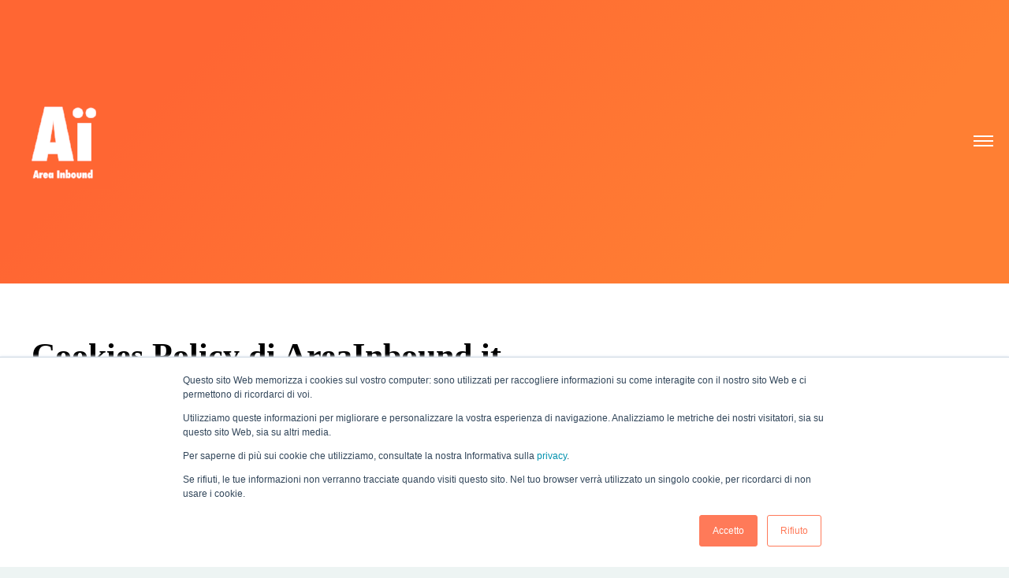

--- FILE ---
content_type: text/html; charset=UTF-8
request_url: https://www.areainbound.it/cookie
body_size: 10662
content:
<!doctype html><!--[if lt IE 7]> <html class="no-js lt-ie9 lt-ie8 lt-ie7" lang="it" > <![endif]--><!--[if IE 7]>    <html class="no-js lt-ie9 lt-ie8" lang="it" >        <![endif]--><!--[if IE 8]>    <html class="no-js lt-ie9" lang="it" >               <![endif]--><!--[if gt IE 8]><!--><html class="no-js" lang="it"><!--<![endif]--><head>
    <meta charset="utf-8">
    <meta http-equiv="X-UA-Compatible" content="IE=edge,chrome=1">
    <meta name="author" content="Area Inbound">
    <meta name="description" content="Cosa sono i cookies? Perché li usiamo? Quali usiamo? Come potete controllarli?
Usate altre tecnologie di tracciamento, come i web beacon? Offrite pubblicità mirata? Ogni quanto tempo aggiornate questa Cookie Policy? Qui troverete tutte le risposte.">
    <meta name="generator" content="HubSpot">
    <title>Cookie GDPR</title>
    <link rel="shortcut icon" href="//www.areainbound.it/hubfs/Corporate/Logo_Area_Inbound_Piccolo.png">
    
<meta name="viewport" content="width=device-width, initial-scale=1">

    <script src="/hs/hsstatic/jquery-libs/static-1.4/jquery/jquery-1.11.2.js"></script>
<script src="/hs/hsstatic/jquery-libs/static-1.4/jquery-migrate/jquery-migrate-1.2.1.js"></script>
<script>hsjQuery = window['jQuery'];</script>
    <meta property="og:description" content="Cosa sono i cookies? Perché li usiamo? Quali usiamo? Come potete controllarli?
Usate altre tecnologie di tracciamento, come i web beacon? Offrite pubblicità mirata? Ogni quanto tempo aggiornate questa Cookie Policy? Qui troverete tutte le risposte.">
    <meta property="og:title" content="Cookie GDPR">
    <meta name="twitter:description" content="Cosa sono i cookies? Perché li usiamo? Quali usiamo? Come potete controllarli?
Usate altre tecnologie di tracciamento, come i web beacon? Offrite pubblicità mirata? Ogni quanto tempo aggiornate questa Cookie Policy? Qui troverete tutte le risposte.">
    <meta name="twitter:title" content="Cookie GDPR">

    

    
    <style>
a.cta_button{-moz-box-sizing:content-box !important;-webkit-box-sizing:content-box !important;box-sizing:content-box !important;vertical-align:middle}.hs-breadcrumb-menu{list-style-type:none;margin:0px 0px 0px 0px;padding:0px 0px 0px 0px}.hs-breadcrumb-menu-item{float:left;padding:10px 0px 10px 10px}.hs-breadcrumb-menu-divider:before{content:'›';padding-left:10px}.hs-featured-image-link{border:0}.hs-featured-image{float:right;margin:0 0 20px 20px;max-width:50%}@media (max-width: 568px){.hs-featured-image{float:none;margin:0;width:100%;max-width:100%}}.hs-screen-reader-text{clip:rect(1px, 1px, 1px, 1px);height:1px;overflow:hidden;position:absolute !important;width:1px}
</style>

    

    
    <link rel="canonical" href="https://www.areainbound.it/cookie">

<!-- Hotjar Tracking Code for https://www.areainbound.it/ -->
<script>
    (function(h,o,t,j,a,r){
        h.hj=h.hj||function(){(h.hj.q=h.hj.q||[]).push(arguments)};
        h._hjSettings={hjid:940588,hjsv:6};
        a=o.getElementsByTagName('head')[0];
        r=o.createElement('script');r.async=1;
        r.src=t+h._hjSettings.hjid+j+h._hjSettings.hjsv;
        a.appendChild(r);
    })(window,document,'https://static.hotjar.com/c/hotjar-','.js?sv=');
</script>

<!-- Facebook Pixel Code -->
<script>
!function(f,b,e,v,n,t,s){if(f.fbq)return;n=f.fbq=function(){n.callMethod?
n.callMethod.apply(n,arguments):n.queue.push(arguments)};if(!f._fbq)f._fbq=n;
n.push=n;n.loaded=!0;n.version='2.0';n.queue=[];t=b.createElement(e);t.async=!0;
t.src=v;s=b.getElementsByTagName(e)[0];s.parentNode.insertBefore(t,s)}(window,
document,'script','https://connect.facebook.net/en_US/fbevents.js');

fbq('init', '492473714270542');
fbq('track', "PageView");</script>
<noscript>&lt;img  height="1" width="1" style="display:none" src="https://www.facebook.com/tr?id=492473714270542&amp;amp;ev=PageView&amp;amp;noscript=1"&gt;</noscript>
<!-- End Facebook Pixel Code -->
<meta property="og:url" content="https://www.areainbound.it/cookie">
<meta name="twitter:card" content="summary">
<meta http-equiv="content-language" content="it">
<link rel="stylesheet" href="//7052064.fs1.hubspotusercontent-na1.net/hubfs/7052064/hub_generated/template_assets/DEFAULT_ASSET/1767723259071/template_layout.min.css">

<link rel="stylesheet" href="https://www.areainbound.it/hubfs/hub_generated/template_assets/1/5399236458/1742844894334/template_ridge-style.min.css">
<link rel="stylesheet" href="https://www.areainbound.it/hubfs/hub_generated/template_assets/1/5399236712/1742844895617/template_ridge-style-1508585210381.min.css">
<link rel="stylesheet" href="https://www.areainbound.it/hubfs/hub_generated/template_assets/1/5399236704/1742844895257/template__module_hotfixes-1508585206123.css">
<link rel="stylesheet" href="https://www.areainbound.it/hubfs/hub_generated/template_assets/1/5399236446/1742844893954/template__module_hotfixes.css">





</head>
<body class="   hs-content-id-5822450522 hs-site-page page " style="">
    <div class="header-container-wrapper">
    <div class="header-container container-fluid">

<div class="row-fluid-wrapper row-depth-1 row-number-1 ">
<div class="row-fluid ">
<div class="span12 widget-span widget-type-cell " style="" data-widget-type="cell" data-x="0" data-w="12">

<div class="row-fluid-wrapper row-depth-1 row-number-2 ">
<div class="row-fluid ">
<div class="span12 widget-span widget-type-global_group " style="" data-widget-type="global_group" data-x="0" data-w="12">
<div class="" data-global-widget-path="generated_global_groups/5399236467.html"><div class="row-fluid-wrapper row-depth-1 row-number-1 ">
<div class="row-fluid ">
<div class="span12 widget-span widget-type-cell " style="" data-widget-type="cell" data-x="0" data-w="12">

<div class="row-fluid-wrapper row-depth-1 row-number-2 ">
<div class="row-fluid ">
<div class="span3 widget-span widget-type-logo logo" style="" data-widget-type="logo" data-x="0" data-w="3">
<div class="cell-wrapper layout-widget-wrapper">
<span id="hs_cos_wrapper_logo" class="hs_cos_wrapper hs_cos_wrapper_widget hs_cos_wrapper_type_logo" style="" data-hs-cos-general-type="widget" data-hs-cos-type="logo"><a href="//www.areainbound.it?hsLang=it" id="hs-link-logo" style="border-width:0px;border:0px;"><img src="https://www.areainbound.it/hs-fs/hubfs/Logo_Area_Inbound_Piccolo-3-120.png?width=120&amp;height=120&amp;name=Logo_Area_Inbound_Piccolo-3-120.png" class="hs-image-widget " height="120" style="height: auto;width:120px;border-width:0px;border:0px;" width="120" alt="Logo_Area_Inbound_Piccolo-3-120.png" title="Logo_Area_Inbound_Piccolo-3-120.png" srcset="https://www.areainbound.it/hs-fs/hubfs/Logo_Area_Inbound_Piccolo-3-120.png?width=60&amp;height=60&amp;name=Logo_Area_Inbound_Piccolo-3-120.png 60w, https://www.areainbound.it/hs-fs/hubfs/Logo_Area_Inbound_Piccolo-3-120.png?width=120&amp;height=120&amp;name=Logo_Area_Inbound_Piccolo-3-120.png 120w, https://www.areainbound.it/hs-fs/hubfs/Logo_Area_Inbound_Piccolo-3-120.png?width=180&amp;height=180&amp;name=Logo_Area_Inbound_Piccolo-3-120.png 180w, https://www.areainbound.it/hs-fs/hubfs/Logo_Area_Inbound_Piccolo-3-120.png?width=240&amp;height=240&amp;name=Logo_Area_Inbound_Piccolo-3-120.png 240w, https://www.areainbound.it/hs-fs/hubfs/Logo_Area_Inbound_Piccolo-3-120.png?width=300&amp;height=300&amp;name=Logo_Area_Inbound_Piccolo-3-120.png 300w, https://www.areainbound.it/hs-fs/hubfs/Logo_Area_Inbound_Piccolo-3-120.png?width=360&amp;height=360&amp;name=Logo_Area_Inbound_Piccolo-3-120.png 360w" sizes="(max-width: 120px) 100vw, 120px"></a></span></div><!--end layout-widget-wrapper -->
</div><!--end widget-span -->
<div class="span9 widget-span widget-type-menu custom-menu-primary" style="" data-widget-type="menu" data-x="3" data-w="9">
<div class="cell-wrapper layout-widget-wrapper">
<span id="hs_cos_wrapper_module_1494864444118116" class="hs_cos_wrapper hs_cos_wrapper_widget hs_cos_wrapper_type_menu" style="" data-hs-cos-general-type="widget" data-hs-cos-type="menu"><div id="hs_menu_wrapper_module_1494864444118116" class="hs-menu-wrapper active-branch flyouts hs-menu-flow-horizontal" role="navigation" data-sitemap-name="Area Inbound" data-menu-id="2926309302" aria-label="Navigation Menu">
 <ul role="menu" class="active-branch">
  <li class="hs-menu-item hs-menu-depth-1" role="none"><a href="https://www.areainbound.it" role="menuitem">Home</a></li>
  <li class="hs-menu-item hs-menu-depth-1 hs-item-has-children" role="none"><a href="https://www.areainbound.it/marketing-strategico" aria-haspopup="true" aria-expanded="false" role="menuitem">Marketing Strategico</a>
   <ul role="menu" class="hs-menu-children-wrapper">
    <li class="hs-menu-item hs-menu-depth-2" role="none"><a href="https://www.areainbound.it/marketing-strategico/marketing-strategico-e-operativo" role="menuitem">Marketing strategico e operativo</a></li>
    <li class="hs-menu-item hs-menu-depth-2" role="none"><a href="https://www.areainbound.it/marketing-strategico/inbound-marketing" role="menuitem">Inbound Marketing</a></li>
    <li class="hs-menu-item hs-menu-depth-2" role="none"><a href="https://www.areainbound.it/marketing-strategico/metodologia-inbound" role="menuitem">Metodologia Inbound</a></li>
    <li class="hs-menu-item hs-menu-depth-2" role="none"><a href="https://www.areainbound.it/soluzioni-inbound/obiettivi-di-marketing" role="menuitem">Obiettivi di Marketing</a></li>
    <li class="hs-menu-item hs-menu-depth-2" role="none"><a href="https://www.areainbound.it/soluzioni-inbound/piano-di-marketing" role="menuitem">Piano di marketing</a></li>
    <li class="hs-menu-item hs-menu-depth-2" role="none"><a href="https://www.areainbound.it/soluzioni-inbound/roi" role="menuitem">ROI</a></li>
   </ul></li>
  <li class="hs-menu-item hs-menu-depth-1 hs-item-has-children" role="none"><a href="https://www.areainbound.it/soluzioni-inbound" aria-haspopup="true" aria-expanded="false" role="menuitem">Soluzioni Inbound</a>
   <ul role="menu" class="hs-menu-children-wrapper">
    <li class="hs-menu-item hs-menu-depth-2" role="none"><a href="https://www.areainbound.it/soluzioni-inbound/insight" role="menuitem">Buyer Persona</a></li>
    <li class="hs-menu-item hs-menu-depth-2" role="none"><a href="https://www.areainbound.it/soluzioni-inbound/customer-insight" role="menuitem">Buyer's Journey</a></li>
    <li class="hs-menu-item hs-menu-depth-2" role="none"><a href="https://www.areainbound.it/soluzioni-inbound/branding" role="menuitem">Branding</a></li>
    <li class="hs-menu-item hs-menu-depth-2" role="none"><a href="https://www.areainbound.it/partner/pcrew-web-design" role="menuitem">Web Design</a></li>
    <li class="hs-menu-item hs-menu-depth-2" role="none"><a href="https://www.areainbound.it/soluzioni-inbound/seo" role="menuitem">SEO</a></li>
    <li class="hs-menu-item hs-menu-depth-2" role="none"><a href="https://www.areainbound.it/social-media-marketing" role="menuitem">Social Media Marketing</a></li>
    <li class="hs-menu-item hs-menu-depth-2" role="none"><a href="https://www.areainbound.it/soluzioni-inbound/analytics" role="menuitem">Marketing Analytics</a></li>
    <li class="hs-menu-item hs-menu-depth-2" role="none"><a href="https://www.areainbound.it/consulenza-web-marketing-inbound" role="menuitem">Consulenza</a></li>
   </ul></li>
  <li class="hs-menu-item hs-menu-depth-1" role="none"><a href="https://www.areainbound.it/blog" role="menuitem">Blog</a></li>
  <li class="hs-menu-item hs-menu-depth-1 hs-item-has-children" role="none"><a href="https://www.areainbound.it/software" aria-haspopup="true" aria-expanded="false" role="menuitem">Software</a>
   <ul role="menu" class="hs-menu-children-wrapper">
    <li class="hs-menu-item hs-menu-depth-2" role="none"><a href="https://www.areainbound.it/soluzioni-inbound/software-marketing" role="menuitem">Software Marketing</a></li>
    <li class="hs-menu-item hs-menu-depth-2" role="none"><a href="https://www.areainbound.it/soluzioni-inbound/software/hubspot" role="menuitem">Hubspot Ltd</a></li>
    <li class="hs-menu-item hs-menu-depth-2" role="none"><a href="https://www.areainbound.it/hubspot-demo" role="menuitem">Demo</a></li>
   </ul></li>
  <li class="hs-menu-item hs-menu-depth-1 hs-item-has-children active-branch" role="none"><a href="https://www.areainbound.it/inbound_marketing_a_milano" aria-haspopup="true" aria-expanded="false" role="menuitem">Contatti</a>
   <ul role="menu" class="hs-menu-children-wrapper active-branch">
    <li class="hs-menu-item hs-menu-depth-2" role="none"><a href="https://www.areainbound.it/privacy" role="menuitem">Privacy</a></li>
    <li class="hs-menu-item hs-menu-depth-2 active active-branch" role="none"><a href="https://www.areainbound.it/cookie" role="menuitem">Cookie</a></li>
   </ul></li>
  <li class="hs-menu-item hs-menu-depth-1 hs-item-has-children" role="none"><a href="https://www.areainbound.it/about" aria-haspopup="true" aria-expanded="false" role="menuitem">Network</a>
   <ul role="menu" class="hs-menu-children-wrapper">
    <li class="hs-menu-item hs-menu-depth-2" role="none"><a href="https://www.areainbound.it/about/alessandro-rea" role="menuitem">Alessandro Rea</a></li>
    <li class="hs-menu-item hs-menu-depth-2" role="none"><a href="https://www.areainbound.it/it-it/portfolio-landing" role="menuitem">Portfolio</a></li>
   </ul></li>
 </ul>
</div></span></div><!--end layout-widget-wrapper -->
</div><!--end widget-span -->
</div><!--end row-->
</div><!--end row-wrapper -->

</div><!--end widget-span -->
</div><!--end row-->
</div><!--end row-wrapper -->
</div>
</div><!--end widget-span -->
</div><!--end row-->
</div><!--end row-wrapper -->

</div><!--end widget-span -->
</div><!--end row-->
</div><!--end row-wrapper -->

    </div><!--end header -->
</div><!--end header wrapper -->

<div class="body-container-wrapper">
    <div class="body-container container-fluid">

<div class="row-fluid-wrapper row-depth-1 row-number-1 ">
<div class="row-fluid ">
<div class="span12 widget-span widget-type-cell page-center content-wrapper" style="" data-widget-type="cell" data-x="0" data-w="12">

<div class="row-fluid-wrapper row-depth-1 row-number-2 ">
<div class="row-fluid ">
<div class="span12 widget-span widget-type-cell " style="" data-widget-type="cell" data-x="0" data-w="12">

<div class="row-fluid-wrapper row-depth-1 row-number-3 ">
<div class="row-fluid ">
<div class="span12 widget-span widget-type-widget_container " style="" data-widget-type="widget_container" data-x="0" data-w="12">
<span id="hs_cos_wrapper_module_1496159618643128" class="hs_cos_wrapper hs_cos_wrapper_widget_container hs_cos_wrapper_type_widget_container" style="" data-hs-cos-general-type="widget_container" data-hs-cos-type="widget_container"><div id="hs_cos_wrapper_widget_5810662185" class="hs_cos_wrapper hs_cos_wrapper_widget hs_cos_wrapper_type_section_header" style="" data-hs-cos-general-type="widget" data-hs-cos-type="section_header"><div class="page-header section-header"><h1>Cookies Policy di AreaInbound.it</h1><p class="secondary-header"><span id="hs_cos_wrapper_subheader" class="section-subheader">Ultimo aggiornamento: 14 ottobre 2020</span></p></div></div>
<div id="hs_cos_wrapper_widget_5810662186" class="hs_cos_wrapper hs_cos_wrapper_widget hs_cos_wrapper_type_rich_text" style="" data-hs-cos-general-type="widget" data-hs-cos-type="rich_text"><p class="p2"><span class="s1">Questa Cookie Policy spiega come Area Inbound usa cookies e tecnologie simili, per riconoscervi quando visitate il nostro sito. </span><span style="background-color: transparent;">Spiega come funzionano queste tecnologie, perché le usiamo e come potete scegliere le vostre preferenze di utilizzo dei cookies.</span></p>
<p class="p1">&nbsp;</p>
<p class="p4">&nbsp;</p>
<h2 class="p5"><span class="s1"><strong>Cosa sono i cookies?</strong></span></h2>
<p class="p2"><span class="s1">Un cookie è un piccolo file che contiene una stringa di caratteri che vengono inviati al tuo computer e permettono a questo sito di riconoscere il browser. I cookies possono contenere anche preferenze di utilizzo e altre informazioni.</span></p>
<p class="p2"><span class="s1">Vi permettono di risparmiare tempo o dicono al server che siete tornati su una pagina specifica. Per esempio, se visitate una pagina dinamica del nostro sito, o siete nostri clienti, un cookie ci aiuterà a farvi vedere i contenuti avete preferito visualizzare nelle altre visite.</span></p>
<p class="p2"><span class="s1">Quando si ritorna sul sito Web, le informazioni fornite in precedenza, possono essere recuperate. Quindi è possibile utilizzare facilmente le funzionalità di personalizzazione.</span></p>
<p class="p2"><span class="s1">I cookies impostati dal proprietario del sito web (in questo caso, Alessandro Rea) sono definiti <strong>"first party cookies” (cookie proprietari)</strong>. </span></p>
<p class="p2"><span class="s1">I cookies impostati da parti diverse dal proprietario del sito web sono chiamati <strong>"cookie di parti terze”</strong>.&nbsp;</span><span style="background-color: transparent;">Questi cookies consentono di fornire strumenti o funzionalità di terze parti attraverso il nostro sito Web.&nbsp;</span><span style="background-color: transparent;">(es. Contenuti interattivi, analytics e pubblicità). Le terze parti che forniscono questo tipo di cookies, possono riconoscere il vostro computer, sia quando visitate il nostro sito, sia quando ne visitate altri.</span></p>
<p class="p1">&nbsp;</p>
<p class="p1">&nbsp;</p>
<h2 class="p5"><span class="s1"><strong>Perché usiamo i cookies?</strong></span></h2>
<p class="p2"><span class="s1">Usiamo cookie proprietari e di parti terze per diversi motivi. Alcuni sono di carattere tecnico: permettono al nostro sito di funzionare, li chiamiamo <strong>cookies “essenziali” o “strettamente necessari”</strong>.</span></p>
<p class="p2"><span class="s1">Altri cookies ci consentono di monitorare e indirizzare gli interessi dei nostri utenti, per migliorarne l'esperienza sul nostro sito web.</span></p>
<p class="p2"><span class="s1">Ad esempio, per i nostri clienti che usano Hubspot, teniamo traccia delle funzionalità ricorrenti, per aiutarli a utilizzare al meglio la piattaforma di content marketing.</span></p>
<p class="p2"><span class="s1">Con queste informazioni creiamo contenuti personalizzati nel sito Area Inbound e facciamo delle offerte commerciali mirate: a seconda delle tematiche che vi interessano di più, vi proponiamo le funzionalità che potrebbero esservi più utili.</span></p>
<p class="p2"><span class="s1">I cookie di parti terze li utilizziamo principalmente per gli analytics e la pubblicità PPC.</span><strong><span class="s1">&nbsp;</span></strong><span style="background-color: transparent;">Di seguito entreremo nelle specifiche di questo aspetto.</span></p>
<p class="p1">&nbsp;</p>
<p class="p1">&nbsp;</p>
<h2 class="p5"><span class="s1"><strong>Quali cookies usiamo?</strong></span></h2>
<p class="p2"><span class="s1">Ecco quali sono i cookies proprietari e di parti terze pubblicati su questo sito. E quali funzioni svolgono. </span></p>
<p class="p1">&nbsp;</p>
<h3 class="p2"><span class="s1"><strong>Ecco le principali tipologie di cookies che utilizziamo sul nostro sito.</strong></span></h3>
<p class="p1">&nbsp;</p>
<ul class="ul1">
<li class="li2"><span class="s1"><strong>Cookie essenziali del sito Web: </strong></span></li>
</ul>
<p class="p2"><span class="s1">questi cookies sono strettamente necessari per fornirvi i servizi disponibili tramite il nostro sito web e per utilizzare alcune delle sue funzioni (come l'accesso alle aree protette).</span></p>
<p class="p1">&nbsp;</p>
<p class="p1">&nbsp;</p>
<ul class="ul1">
<li class="li2"><span class="s1"><strong>Performance and functionality cookies: </strong></span></li>
</ul>
<p class="p2"><span class="s1">questi cookie sono utilizzati per migliorare le prestazioni e la funzionalità del nostro sito Web, ma non sono indispensabili per il suo utilizzo. Tuttavia, senza questi cookie, alcune funzionalità o contenuti potrebbero non essere disponibili.</span></p>
<p class="p1">&nbsp;</p>
<p class="p1">&nbsp;</p>
<ul class="ul1">
<li class="li2"><span class="s1"><strong>Analytics and customisation cookies:</strong></span></li>
</ul>
<p class="p2"><span class="s1">questi cookie raccolgono informazioni che vengono utilizzate in forma aggregata, per aiutarci a capire come il nostro sito web viene utilizzato dai visitatori, per offrirvi contenuti personalizzati e per capire quanto sono efficaci le nostre campagne di marketing.</span></p>
<p class="p1">&nbsp;</p>
<p class="p1">&nbsp;</p>
<ul class="ul1">
<li class="li2"><span class="s1"><strong>Advertising cookies:</strong></span></li>
</ul>
<p class="p2"><span class="s1">questi cookie sono utilizzati per rendere i messaggi pubblicitari più pertinenti.</span></p>
<p class="p2"><span class="s1">Eseguono funzioni come: impedire allo stesso annuncio di riapparire continuamente, assicurare che gli annunci vengano visualizzati correttamente (secondo le richieste degli inserzionisti e, in alcuni casi, selezionare annunci che si basino sui vostri interessi.</span></p>
<p class="p1">&nbsp;</p>
<p class="p1">&nbsp;</p>
<ul class="ul1">
<li class="li2"><span class="s1"><strong>Social networking cookies:</strong></span></li>
</ul>
<p class="p2"><span class="s1">questi cookies sono utilizzati per consentirvi di condividere pagine e contenuti, che trovate interessanti sul nostro sito web. Per farlo utilizziamo i social network e altre applicazioni di parti terze.</span></p>
<p class="p2"><span class="s1">.</span></p>
<p class="p1">&nbsp;</p>
<p class="p1">&nbsp;</p>
<p class="p1">&nbsp;</p>
<h3 class="p2"><span class="s1"><strong>Ecco la lista completa dei cookie che utilizziamo.</strong></span></h3>
<p class="p1">&nbsp;</p>
<p class="p1">&nbsp;</p>
<table class="t1" style="height: 1773px;" width="1053" cellspacing="0" cellpadding="0">
<tbody>
<tr>
<td class="td1" style="width: 265px;" valign="top">
<p class="p6" style="text-align: left;"><span class="s1"><strong>Nome del Cookie</strong></span></p>
</td>
<td class="td2" style="width: 219px; text-align: left;" valign="top">
<p class="p6"><span class="s1"><strong>Dominio</strong></span></p>
</td>
<td class="td3" style="width: 107px; text-align: left;" valign="top">
<p class="p6"><span class="s1"><strong>Fornitore</strong></span></p>
</td>
<td class="td4" style="width: 283px; text-align: left;" valign="top">
<p class="p6"><span class="s1"><strong>Scopo</strong></span></p>
</td>
<td class="td5" style="width: 177px;" valign="top">
<p class="p7" style="text-align: left;"><strong><span class="s1">Categoria</span></strong></p>
</td>
</tr>
<tr>
<td class="td6" style="width: 265px;" valign="top">
<p class="p7"><span class="s1">AWSELB</span></p>
</td>
<td class="td7" style="width: 219px;" valign="top">
<p class="p7"><span class="s1">app.hubspot.com</span></p>
</td>
<td class="td8" style="width: 107px;" valign="top">
<p class="p7"><span class="s1">Amazon</span></p>
</td>
<td class="td9" style="width: 283px;" valign="top">
<p class="p7"><span class="s1">AWS Elastic Load Balancer</span></p>
</td>
<td class="td10" style="width: 177px;" valign="top">
<p class="p7"><span class="s1">Performance</span></p>
</td>
</tr>
<tr>
<td class="td1" style="width: 265px;" valign="top">
<p class="p7"><span class="s1">__utma</span></p>
</td>
<td class="td2" style="width: 219px;" valign="top">
<p class="p7"><span class="s1">hubspot.com</span></p>
</td>
<td class="td3" style="width: 107px;" valign="top">
<p class="p7"><span class="s1">Google</span></p>
</td>
<td class="td4" style="width: 283px;" valign="top">
<p class="p7"><span class="s1">Google Analytics</span></p>
</td>
<td class="td5" style="width: 177px;" valign="top">
<p class="p7"><span class="s1">Targeting</span></p>
</td>
</tr>
<tr>
<td class="td6" style="width: 265px;" valign="top">
<p class="p7"><span class="s1">__utmb</span></p>
</td>
<td class="td7" style="width: 219px;" valign="top">
<p class="p7"><span class="s1">hubspot.com</span></p>
</td>
<td class="td8" style="width: 107px;" valign="top">
<p class="p7"><span class="s1">Google</span></p>
</td>
<td class="td9" style="width: 283px;" valign="top">
<p class="p7"><span class="s1">Google Analytics</span></p>
</td>
<td class="td10" style="width: 177px;" valign="top">
<p class="p7"><span class="s1">Targeting</span></p>
</td>
</tr>
<tr>
<td class="td1" style="width: 265px;" valign="top">
<p class="p7"><span class="s1">__utmc</span></p>
</td>
<td class="td2" style="width: 219px;" valign="top">
<p class="p7"><span class="s1">hubspot.com</span></p>
</td>
<td class="td3" style="width: 107px;" valign="top">
<p class="p7"><span class="s1">Google</span></p>
</td>
<td class="td4" style="width: 283px;" valign="top">
<p class="p7"><span class="s1">Google Analytics</span></p>
</td>
<td class="td5" style="width: 177px;" valign="top">
<p class="p7"><span class="s1">Targeting</span></p>
</td>
</tr>
<tr>
<td class="td6" style="width: 265px;" valign="top">
<p class="p7"><span class="s1">__utmz</span></p>
</td>
<td class="td7" style="width: 219px;" valign="top">
<p class="p7"><span class="s1">hubspot.com</span></p>
</td>
<td class="td8" style="width: 107px;" valign="top">
<p class="p7"><span class="s1">Google</span></p>
</td>
<td class="td9" style="width: 283px;" valign="top">
<p class="p7"><span class="s1">Google Analytics</span></p>
</td>
<td class="td10" style="width: 177px;" valign="top">
<p class="p7"><span class="s1">Targeting</span></p>
</td>
</tr>
<tr>
<td class="td1" style="width: 265px;" valign="top">
<p class="p7"><span class="s1">_gauges_unique_hour</span></p>
</td>
<td class="td2" style="width: 219px;" valign="top">
<p class="p7"><span class="s1">hubspot.com</span></p>
</td>
<td class="td3" style="width: 107px;" valign="top">
<p class="p7"><span class="s1">Gauges</span></p>
</td>
<td class="td4" style="width: 283px;" valign="top">
<p class="p7"><span class="s1">Gauges Analytics</span></p>
</td>
<td class="td5" style="width: 177px;" valign="top">
<p class="p7"><span class="s1">Performance</span></p>
</td>
</tr>
<tr>
<td class="td6" style="width: 265px;" valign="top">
<p class="p7"><span class="s1">_gauges_unique_day</span></p>
</td>
<td class="td7" style="width: 219px;" valign="top">
<p class="p7"><span class="s1">hubspot.com</span></p>
</td>
<td class="td8" style="width: 107px;" valign="top">
<p class="p7"><span class="s1">Gauges</span></p>
</td>
<td class="td9" style="width: 283px;" valign="top">
<p class="p7"><span class="s1">Gauges Analytics</span></p>
</td>
<td class="td10" style="width: 177px;" valign="top">
<p class="p7"><span class="s1">Performance</span></p>
</td>
</tr>
<tr>
<td class="td1" style="width: 265px;" valign="top">
<p class="p7"><span class="s1">_gauges_unique_month</span></p>
</td>
<td class="td2" style="width: 219px;" valign="top">
<p class="p7"><span class="s1">hubspot.com</span></p>
</td>
<td class="td3" style="width: 107px;" valign="top">
<p class="p7"><span class="s1">Gauges</span></p>
</td>
<td class="td4" style="width: 283px;" valign="top">
<p class="p7"><span class="s1">Gauges Analytics</span></p>
</td>
<td class="td5" style="width: 177px;" valign="top">
<p class="p7"><span class="s1">Performance</span></p>
</td>
</tr>
<tr>
<td class="td6" style="width: 265px;" valign="top">
<p class="p7"><span class="s1">_gauges_unique_year</span></p>
</td>
<td class="td7" style="width: 219px;" valign="top">
<p class="p7"><span class="s1">hubspot.com</span></p>
</td>
<td class="td8" style="width: 107px;" valign="top">
<p class="p7"><span class="s1">Gauges</span></p>
</td>
<td class="td9" style="width: 283px;" valign="top">
<p class="p7"><span class="s1">Gauges Analytics</span></p>
</td>
<td class="td10" style="width: 177px;" valign="top">
<p class="p7"><span class="s1">Performance</span></p>
</td>
</tr>
<tr>
<td class="td1" style="width: 265px;" valign="top">
<p class="p7"><span class="s1">_gauges_unique</span></p>
</td>
<td class="td2" style="width: 219px;" valign="top">
<p class="p7"><span class="s1">hubspot.com</span></p>
</td>
<td class="td3" style="width: 107px;" valign="top">
<p class="p7"><span class="s1">Gauges</span></p>
</td>
<td class="td4" style="width: 283px;" valign="top">
<p class="p7"><span class="s1">Gauges Analytics</span></p>
</td>
<td class="td5" style="width: 177px;" valign="top">
<p class="p7"><span class="s1">Performance</span></p>
</td>
</tr>
<tr>
<td class="td11" style="width: 265px;" valign="top">
<p class="p7"><span class="s1">apex__product</span></p>
</td>
<td class="td12" style="width: 219px;" valign="top">
<p class="p7"><span class="s1">hubspot.com</span></p>
</td>
<td class="td13" style="width: 107px;" valign="top">
<p class="p7"><span class="s1">SalesForce</span></p>
</td>
<td class="td14" style="width: 283px;" valign="top">
<p class="p7"><span class="s1">SalesForce Analytics</span></p>
</td>
<td class="td15" style="width: 177px;" valign="top">
<p class="p7"><span class="s1">Strettamente Necessario</span></p>
</td>
</tr>
<tr>
<td class="td1" style="width: 265px;" valign="top">
<p class="p7"><span class="s1">__hstc</span></p>
</td>
<td class="td2" style="width: 219px;" valign="top">
<p class="p7"><span class="s1">hubspot.com</span></p>
</td>
<td class="td3" style="width: 107px;" valign="top">
<p class="p7"><span class="s1">HubSpot</span></p>
</td>
<td class="td4" style="width: 283px;" valign="top">
<p class="p7"><span class="s1">HubSpot Analytics</span></p>
</td>
<td class="td5" style="width: 177px;" valign="top">
<p class="p7"><span class="s1">Targeting</span></p>
</td>
</tr>
<tr>
<td class="td6" style="width: 265px;" valign="top">
<p class="p7"><span class="s1">__hssrc</span></p>
</td>
<td class="td7" style="width: 219px;" valign="top">
<p class="p7"><span class="s1">hubspot.com</span></p>
</td>
<td class="td8" style="width: 107px;" valign="top">
<p class="p7"><span class="s1">HubSpot</span></p>
</td>
<td class="td9" style="width: 283px;" valign="top">
<p class="p7"><span class="s1">HubSpot Analytics</span></p>
</td>
<td class="td10" style="width: 177px;" valign="top">
<p class="p7"><span class="s1">Targeting</span></p>
</td>
</tr>
<tr>
<td class="td1" style="width: 265px;" valign="top">
<p class="p7"><span class="s1">__hssc</span></p>
</td>
<td class="td2" style="width: 219px;" valign="top">
<p class="p7"><span class="s1">hubspot.com</span></p>
</td>
<td class="td3" style="width: 107px;" valign="top">
<p class="p7"><span class="s1">HubSpot</span></p>
</td>
<td class="td4" style="width: 283px;" valign="top">
<p class="p7"><span class="s1">HubSpot Analytics</span></p>
</td>
<td class="td5" style="width: 177px;" valign="top">
<p class="p7"><span class="s1">Targeting</span></p>
</td>
</tr>
<tr>
<td class="td16" style="width: 265px;" valign="top">
<p class="p7"><span class="s1">hsPagesViewedThisSession</span></p>
</td>
<td class="td17" style="width: 219px;" valign="top">
<p class="p7"><span class="s1">hubspot.com</span></p>
</td>
<td class="td18" style="width: 107px;" valign="top">
<p class="p7"><span class="s1">HubSpot</span></p>
</td>
<td class="td19" style="width: 283px;" valign="top">
<p class="p7"><span class="s1">HubSpot Analytics</span></p>
</td>
<td class="td20" style="width: 177px;" valign="top">
<p class="p7"><span class="s1">Strettamente Necessario</span></p>
</td>
</tr>
<tr>
<td class="td21" style="width: 265px;" valign="top">
<p class="p7"><span class="s1">hubspotutk</span></p>
</td>
<td class="td22" style="width: 219px;" valign="top">
<p class="p7"><span class="s1">hubspot.com</span></p>
</td>
<td class="td23" style="width: 107px;" valign="top">
<p class="p7"><span class="s1">HubSpot</span></p>
</td>
<td class="td24" style="width: 283px;" valign="top">
<p class="p7"><span class="s1">HubSpot Analytics</span></p>
</td>
<td class="td25" style="width: 177px;" valign="top">
<p class="p7"><span class="s1">Strettamente Necessario</span></p>
</td>
</tr>
<tr>
<td class="td16" style="width: 265px;" valign="top">
<p class="p7"><span class="s1">hubspot.hub.id</span></p>
</td>
<td class="td17" style="width: 219px;" valign="top">
<p class="p7"><span class="s1">hubspot.com</span></p>
</td>
<td class="td18" style="width: 107px;" valign="top">
<p class="p7"><span class="s1">HubSpot</span></p>
</td>
<td class="td19" style="width: 283px;" valign="top">
<p class="p7"><span class="s1">HubSpot Authentication</span></p>
</td>
<td class="td20" style="width: 177px;" valign="top">
<p class="p7"><span class="s1">Strettamente Necessario</span></p>
</td>
</tr>
<tr>
<td class="td21" style="width: 265px;" valign="top">
<p class="p7"><span class="s1">hubspotauth</span></p>
</td>
<td class="td22" style="width: 219px;" valign="top">
<p class="p7"><span class="s1">hubspot.com</span></p>
</td>
<td class="td23" style="width: 107px;" valign="top">
<p class="p7"><span class="s1">HubSpot</span></p>
</td>
<td class="td24" style="width: 283px;" valign="top">
<p class="p7"><span class="s1">HubSpot Authentication</span></p>
</td>
<td class="td25" style="width: 177px;" valign="top">
<p class="p7" style="text-align: left;"><span class="s1">Strettamente Necessario</span></p>
</td>
</tr>
<tr>
<td class="td16" style="width: 265px; text-align: left;" valign="top">
<p class="p7"><span class="s1">hubspotauthcms</span></p>
</td>
<td class="td17" style="width: 219px; text-align: left;" valign="top">
<p class="p7"><span class="s1">hubspot.com</span></p>
</td>
<td class="td18" style="width: 107px; text-align: left;" valign="top">
<p class="p7"><span class="s1">HubSpot</span></p>
</td>
<td class="td19" style="width: 283px; text-align: left;" valign="top">
<p class="p7"><span class="s1">HubSpot Authentication</span></p>
</td>
<td class="td20" style="width: 177px;" valign="top">
<p class="p7" style="text-align: left;"><span class="s1">Strettamente Necessario</span></p>
</td>
</tr>
<tr>
<td class="td1" style="width: 265px;" valign="top">
<p class="p7"><span class="s1">hubspotauthremember</span></p>
</td>
<td class="td2" style="width: 219px;" valign="top">
<p class="p7"><span class="s1">hubspot.com</span></p>
</td>
<td class="td3" style="width: 107px;" valign="top">
<p class="p7"><span class="s1">HubSpot</span></p>
</td>
<td class="td4" style="width: 283px;" valign="top">
<p class="p7"><span class="s1">HubSpot Authentication</span></p>
</td>
<td class="td5" style="width: 177px;" valign="top">
<p class="p7"><span class="s1">Functionality</span></p>
</td>
</tr>
<tr>
<td class="td6" style="width: 265px;" valign="top">
<p class="p7"><span class="s1">_hs_opt_out</span></p>
</td>
<td class="td7" style="width: 219px;" valign="top">
<p class="p7"><span class="s1">hubspot.com</span></p>
</td>
<td class="td8" style="width: 107px;" valign="top">
<p class="p7"><span class="s1">HubSpot</span></p>
</td>
<td class="td9" style="width: 283px;" valign="top">
<p class="p7"><span class="s1">Opt out of HubSpot tracking</span></p>
</td>
<td class="td10" style="width: 177px;" valign="top">
<p class="p7"><span class="s1">Targeting</span></p>
</td>
</tr>
<tr>
<td class="td1" style="width: 265px;" valign="top">
<p class="p7"><span class="s1">hubspotutktzo</span></p>
</td>
<td class="td2" style="width: 219px;" valign="top">
<p class="p7"><span class="s1">academy.hubspot.com</span></p>
</td>
<td class="td3" style="width: 107px;" valign="top">
<p class="p7"><span class="s1">HubSpot</span></p>
</td>
<td class="td4" style="width: 283px;" valign="top">
<p class="p7"><span class="s1">Time Zone Offset</span></p>
</td>
<td class="td5" style="width: 177px;" valign="top">
<p class="p7"><span class="s1">Functionality</span></p>
</td>
</tr>
<tr>
<td class="td6" style="width: 265px;" valign="top">
<p class="p7"><span class="s1">__hluid</span></p>
</td>
<td class="td7" style="width: 219px;" valign="top">
<p class="p7"><span class="s1">hubspot.com</span></p>
</td>
<td class="td8" style="width: 107px;" valign="top">
<p class="p7"><span class="s1">HubSpot</span></p>
</td>
<td class="td9" style="width: 283px;" valign="top">
<p class="p7"><span class="s1">In-app usage tracking</span></p>
</td>
<td class="td10" style="width: 177px;" valign="top">
<p class="p7"><span class="s1">Targeting</span></p>
</td>
</tr>
<tr>
<td class="td1" style="width: 265px;" valign="top">
<p class="p7"><span class="s1">mp_id_mixpanel</span></p>
</td>
<td class="td2" style="width: 219px;" valign="top">
<p class="p7"><span class="s1">hubspot.com</span></p>
</td>
<td class="td3" style="width: 107px;" valign="top">
<p class="p7"><span class="s1">Mixpanel</span></p>
</td>
<td class="td4" style="width: 283px;" valign="top">
<p class="p7"><span class="s1">In-app usage tracking</span></p>
</td>
<td class="td5" style="width: 177px;" valign="top">
<p class="p7"><span class="s1">Targeting</span></p>
</td>
</tr>
<tr>
<td class="td6" style="width: 265px;" valign="top">
<p class="p7"><span class="s1">messagesUtk</span></p>
</td>
<td class="td7" style="width: 219px;" valign="top">
<p class="p7"><span class="s1">hubspot.com</span></p>
</td>
<td class="td8" style="width: 107px;" valign="top">
<p class="p7"><span class="s1">HubSpot</span></p>
</td>
<td class="td9" style="width: 283px;" valign="top">
<p class="p7"><span class="s1">Track visitors using&nbsp;<a href="https://knowledge.hubspot.com/articles/kcs_article/messages/how-can-i-create-contacts-using-sales-messages"><span class="s2">messages</span></a></span></p>
</td>
<td class="td10" style="width: 177px;" valign="top">
<p class="p7"><span class="s1">Targeting</span></p>
</td>
</tr>
</tbody>
</table>
<p class="p8">&nbsp;</p>
<p class="p8">&nbsp;</p>
<p class="p8">&nbsp;</p>
<p class="p8">&nbsp;</p>
<p class="p8">&nbsp;</p>
<h3 class="p9"><span class="s1"><strong>Cookies essenziali/strettamente necessari</strong></span></h3>
<p class="p1">&nbsp;</p>
<p class="p2"><span class="s1"><strong>__hs_opt_out </strong></span></p>
<p class="p2"><span class="s1">Questo cookie viene utilizzato per l’<a href="https://knowledge.hubspot.com/getting-started-with-hubspot-v2/how-to-customize-cookie-tracking-and-your-privacy-policy-alert-in-hubspot"><span class="s3">opt-in</span></a>, per ricordare di non chiedere nuovamente al visitatore di accettare i cookies. </span></p>
<p class="p2"><span class="s1">Viene impostato quando i visitatori scelgono di disattivare i cookies. </span></p>
<p class="p2"><span class="s1">(Scadenza: 2 anni)</span></p>
<p class="p1">&nbsp;</p>
<p class="p2"><span class="s1"><strong>__hs_do_not_track</strong></span></p>
<p class="p2"><span class="s1">Questo cookie può essere impostato per impedire al codice di tracciamento di inviare qualsiasi informazione a HubSpot. L'impostazione di questo cookie è diversa dall'eliminazione dei cookie, perché consente comunque di inviare informazioni anonime a HubSpot.</span></p>
<p class="p2"><span class="s1">(Scadenza: 2 anni)</span></p>
<p class="p1">&nbsp;</p>
<p class="p2"><span class="s1"><strong>__hs_testcookie </strong></span></p>
<p class="p2"><span class="s1">Questo cookie viene utilizzato per verificare se il visitatore ha il supporto per i cookie abilitati. (Scadenza: cookie di sessione)</span></p>
<p class="p1">&nbsp;</p>
<p class="p2"><span class="s1"><strong>hs_ab_test </strong></span></p>
<p class="p2"><span class="s1">Questo cookie viene utilizzato costantemente per offrire ai visitatori la stessa versione di una pagina di A / B testing che hanno visto prima. (Scade: cookie di sessione)</span></p>
<p class="p1">&nbsp;</p>
<p class="p2"><span class="s1"><strong>hs_lang_switcher_choice </strong></span></p>
<p class="p2"><span class="s1">Questo cookie viene utilizzato costantemente, per reindirizzare i visitatori alla versione di una pagina nella lingua che hanno selezionato in passato, sul nostro dominio di primo livello (se esiste una pagina in una versione diversa dall’italiano).</span></p>
<p class="p1">&nbsp;</p>
<p class="p2"><span class="s1"><strong>&lt;Id&gt; _key </strong></span></p>
<p class="p2"><span class="s1">Quando visitate una pagina protetta da password, questo cookie viene impostato in modo che le future visite alla pagina dallo stesso browser, non richiedano di inserirla nuovamente. Il nome del cookie è univoco, per ogni pagina protetta da password.</span></p>
<p class="p1">&nbsp;</p>
<p class="p2"><span class="s1"><strong>hs-messages-is-open (TTL 30 minutes)</strong></span></p>
<p class="p2"><span class="s1">Questo cookie viene utilizzato sul lato dell'interfaccia utente del visitatore, in modo che Area Inbound possa determinare / salvare, per visite future, il widget della chat se è aperto.&nbsp;</span><span style="background-color: transparent;">Si reimposta dopo 30 minuti e chiude il widget dopo 30 minuti di inattività.</span></p>
<p class="p1">&nbsp;</p>
<p class="p2"><span class="s1"><strong>hs-messages-hide-welcome-message (TTL 1 day)&nbsp;&nbsp;</strong></span></p>
<p class="p2"><span class="s1">Quando si elimina il messaggio di benvenuto nello strumento dei messaggi, viene impostato un cookie per impedire che venga visualizzato nuovamente per un giorno.</span></p>
<p class="p1">&nbsp;</p>
<p class="p1">&nbsp;</p>
<p class="p1">&nbsp;</p>
<h3 class="p9"><span class="s1"><strong>Consenso ai banner cookies</strong></span></h3>
<p class="p1">&nbsp;</p>
<p class="p2"><span class="s1"><strong>__hstc</strong></span></p>
<p class="p2"><span class="s1">È il cookie principale per il monitoraggio dei visitatori. Contiene il dominio, utk (vedi sotto), timestamp iniziale (prima visita), ultimo timestamp (ultima visita), timestamp corrente (questa visita) e numero di sessione (con incrementi per ogni sessione successiva).</span></p>
<p class="p2"><span class="s1">(Scadenza: 2 anni)</span></p>
<p class="p1">&nbsp;</p>
<p class="p2"><span class="s1"><strong>hubspotutk</strong></span></p>
<p class="p2"><span class="s1">Questo cookie è utilizzato per tenere traccia dell'identità di un visitatore. Viene passato ad Area Inbound all'invio del form e utilizzato quando si cancellano i duplicati nei contatti. </span></p>
<p class="p2"><span class="s1">(Scadenza: 10 anni)</span></p>
<p class="p1">&nbsp;</p>
<p class="p2"><span class="s1"><strong>__hssc</strong></span></p>
<p class="p2"><span class="s1">Questo cookie tiene traccia delle sessioni. È usato per determinare se dovremmo incrementare il numero di sessione e il timestamp nel cookie __hstc. Contiene il dominio, viewCount (incrementa ogni pageView in una sessione) e la data / ora di inizio della sessione.</span></p>
<p class="p2"><span class="s1">(Scadenza: 30 min)</span></p>
<p class="p1">&nbsp;</p>
<p class="p2"><span class="s1"><strong>__hssrc</strong></span></p>
<p class="p2"><span class="s1">Ogni volta che Area Inbound cambia il cookie di sessione, viene impostato anche questo cookie. Lo impostiamo su 1 e lo usiamo per determinare se il visitatore ha riavviato il browser. Se questo cookie non esiste quando verifichiamo i cookie, assumiamo che si tratti di una nuova sessione.</span></p>
<p class="p2"><span class="s1">(Scadenza: mai. Cookie di sessione.)</span></p>
<p class="p1">&nbsp;</p>
<h3 class="p2"><span class="s1"><strong>messagesUtk </strong></span></h3>
<p class="p2"><span class="s1">Questo cookie viene utilizzato per riconoscere i visitatori che chattano con voi tramite gli strumenti dei messaggistica. Se il visitatore lascia il sito prima di essere aggiunto come contatto, avrà questo cookie nel suo browser</span></p>
<p class="p1">&nbsp;</p>
<p class="p1">&nbsp;</p>
<p class="p1">&nbsp;</p>
<h3 class="p9"><span class="s1"><strong>Ads tracking</strong></span></h3>
<p class="p2"><span class="s1">Facebook installa i suoi cookie sui browser dei visitatori dei siti che fanno pubblicità utilizzando i Pixel-Facebook.</span></p>
<p class="p2"><span class="s1">Area Inbound utilizzando HubSpot ads non permette a Facebook di installare il suo pixel, prima che i nostri visitatori lo abbiano autorizzato esplicitamente.&nbsp;</span><span style="background-color: transparent;">Vedrete un banner come quello della notifica dei cookies, potrete accettare o rifiutare il cookie di Facebook. </span></p>
<p class="p2"><span style="background-color: transparent;">Se non vedrete il banner, è perché non stiamo facendo pubblicità su Facebook.</span></p>
<p class="p2"><span class="s1">Per ulteriori informazioni, consulta i termini relativi agli <a href="https://www.facebook.com/legal/businesstech"><span class="s3">strumenti di business di Facebook</span></a> e la guida al <a href="https://developers.facebook.com/docs/privacy"><span class="s3">consenso sui cookie di Facebook</span></a>.</span></p>
<p class="p1">&nbsp;</p>
<p class="p1">&nbsp;</p>
<p class="p1">&nbsp;</p>
<h2 class="p5"><span class="s1"><strong>Come potete controllare l’utilizzo dei cookies?</strong></span></h2>
<p class="p2"><span class="s1">Avete il diritto di decidere se accettare o rifiutare i cookies. Potete esercitare le vostre preferenze sui cookie, facendo clic sui link di opt-out forniti di seguito. È possibile impostare o modificare i controlli del browser Web per accettare o rifiutare i cookies. Se si sceglie di rifiutare i cookies, è comunque possibile utilizzare il nostro sito Web anche se l'accesso ad alcune funzionalità e aree potrebbe essere limitato. Poiché gli strumenti con cui è possibile rifiutare i cookie (tramite i controlli del browser Web) variano da browser a browser, è necessario visitare il menu della guida del vostro browser per ulteriori informazioni.</span></p>
<p class="p1">&nbsp;</p>
<p class="p2"><span class="s1">Inoltre, la maggior parte delle reti pubblicitarie vi offre un modo per disattivare la pubblicità mirata.</span></p>
<p class="p2"><span class="s1">Se volete saperne di più, visitate:</span></p>
<p class="p2"><span class="s3"><a href="http://www.youronlinechoices.eu/">http://www.youronlinechoices.eu/</a></span></p>
<p class="p2"><span class="s3"><a href="http://www.aboutads.info/choices/">http://www.aboutads.info/choices/</a></span></p>
<p class="p2"><span class="s3"><a href="http://preferences.truste.com">http://preferences.truste.com</a></span><span class="s1"> </span></p>
<p class="p1">&nbsp;</p>
<p class="p2"><span class="s1">Questo non farà in modo che non vediate più la pubblicità, ma che continuerete a ricevere messaggi pubblicitari generici.</span></p>
<p class="p2">&nbsp;</p>
<p class="p2"><span class="s1">Per quanto riguarda i cookies essenziali, essendo che sono indispensabili al funzionamento del sito, non possono essere rifiutati.&nbsp;</span><span style="background-color: transparent;">È possibile bloccarli o eliminarli modificando le impostazioni del proprio browser.</span></p>
<p class="p1">&nbsp;</p>
<p class="p1">&nbsp;</p>
<p class="p1">&nbsp;</p>
<h3 class="p5"><span class="s1"><strong>Che dire delle altre tecnologie di tracciamento, come i web beacon?</strong></span></h3>
<p class="p2"><span class="s1">I cookie non sono l'unico modo per riconoscere o tracciare i visitatori di un sito web. Utilizziamo una tecnologia software chiamata clear gif (a.k.a. Web Beacon / Web Bugs), che ci aiuta a gestire meglio il sito Web, informandoci sui contenuti che sono più efficaci.</span></p>
<p class="p2"><span class="s1">Le clear gif sono una grafica minuscola con un identificatore univoco, hanno una funzione simile ai cookies e sono utilizzate per tracciare i movimenti online degli utenti del Web. </span></p>
<p class="p2"><span class="s1">Al contrario dei cookies, che sono memorizzati sul disco rigido del computer dell'utente, le clear gif sono incorporate in modo invisibile nelle pagine Web o nelle e-mail, e sono lunghe circa come il periodo che termina questa frase. Usiamo clear gif o pixel nelle nostre e-mail in HTML per sapere quali e-mail sono state aperte dai destinatari. Questo ci consente di valutare l'efficacia di alcune comunicazioni e delle nostre campagne di marketing. </span></p>
<p class="p2"><span class="s1">Poi colleghiamo le informazioni raccolte attraverso le email, alle informazioni personali dei nostri clienti. </span></p>
<p class="p1">&nbsp;</p>
<p class="p1">&nbsp;</p>
<h3 class="p5"><span class="s1"><strong>Offrite pubblicità mirata? </strong></span></h3>
<p class="p2"><span class="s1">Terze parti possono inserire cookies sul vostro computer o dispositivo mobile, per offrire pubblicità attraverso i nostri contenuti o il nostro sito. Queste aziende possono utilizzare le informazioni relative alle visite a questo e ad altri siti Web, al fine di fornire annunci pertinenti relativi a beni e servizi che potrebbero essere di vostro interesse. Possono anche impiegare la loro tecnologia per misurare l'efficacia degli annunci pubblicitari. Questo può essere fatto utilizzando cookies o web beacon, per raccogliere informazioni sulle visite a questo e ad altri siti, al fine di fornire annunci pertinenti su beni e servizi di potenziale interesse per l’utente.</span></p>
<p class="p2"><span class="s1">Le informazioni raccolte attraverso questo processo, NON consentono a noi o loro di identificare:&nbsp;</span><span style="background-color: transparent;">il nome,&nbsp;</span><span style="background-color: transparent;">i dettagli di contatto o altri dettagli di carattere personale. A meno che non si decida di fornirli.</span></p>
<p class="p1">&nbsp;</p>
<p class="p1">&nbsp;</p>
<h3 class="p5"><span class="s1"><strong>Ogni quanto tempo aggiornate questa Cookie Policy?</strong></span></h3>
<p class="p2"><span class="s1">Potremmo aggiornare la presente Cookie Policy di volta in volta al fine di riflettere, ad esempio, modifiche ai cookies che utilizziamo o per altri motivi operativi, legali o normativi. Si prega pertanto di visitare di nuovo questa politica sui cookies per rimanere informati sul loro utilizzo. </span></p>
<p class="p2"><span class="s1">La data nella parte superiore di questa Informativa sui cookie, indica quando è stato aggiornata l'ultima volta.</span></p>
<p class="p1">&nbsp;</p>
<p class="p1">&nbsp;</p>
<h3 class="p5"><span class="s1"><strong>Dove potete ottenere ulteriori informazioni?</strong></span></h3>
<p class="p2"><span class="s1">Per eventuali domande sull'utilizzo dei cookie o di altre tecnologie di tracciamento, inviate un'e-mail all'indirizzo <a href="mailto:AlessandroRea@AreaInbound.it"><span class="s3">AlessandroRea@AreaInbound.it</span></a> </span></p></div></span>
</div><!--end widget-span -->
</div><!--end row-->
</div><!--end row-wrapper -->

</div><!--end widget-span -->
</div><!--end row-->
</div><!--end row-wrapper -->

</div><!--end widget-span -->
</div><!--end row-->
</div><!--end row-wrapper -->

    </div><!--end body -->
</div><!--end body wrapper -->

<div class="footer-container-wrapper">
    <div class="footer-container container-fluid">

<div class="row-fluid-wrapper row-depth-1 row-number-1 ">
<div class="row-fluid ">
<div class="span12 widget-span widget-type-global_group " style="" data-widget-type="global_group" data-x="0" data-w="12">
<div class="" data-global-widget-path="generated_global_groups/5399412156.html"><div class="row-fluid-wrapper row-depth-1 row-number-1 ">
<div class="row-fluid ">
<div class="span12 widget-span widget-type-cell " style="" data-widget-type="cell" data-x="0" data-w="12">

<div class="row-fluid-wrapper row-depth-1 row-number-2 ">
<div class="row-fluid ">
<div class="span12 widget-span widget-type-cell " style="" data-widget-type="cell" data-x="0" data-w="12">

<div class="row-fluid-wrapper row-depth-1 row-number-3 ">
<div class="row-fluid ">
<div class="span12 widget-span widget-type-cell footer-top-section" style="" data-widget-type="cell" data-x="0" data-w="12">

<div class="row-fluid-wrapper row-depth-1 row-number-4 ">
<div class="row-fluid ">
<div class="span6 widget-span widget-type-logo footer-logo" style="" data-widget-type="logo" data-x="0" data-w="6">
<div class="cell-wrapper layout-widget-wrapper">
<span id="hs_cos_wrapper_module_1495035544302909" class="hs_cos_wrapper hs_cos_wrapper_widget hs_cos_wrapper_type_logo" style="" data-hs-cos-general-type="widget" data-hs-cos-type="logo"><a href="//www.areainbound.it?hsLang=it" id="hs-link-module_1495035544302909" style="border-width:0px;border:0px;"><img src="https://www.areainbound.it/hs-fs/hubfs/Logo_Area_Inbound_Piccolo-3-120.png?width=50&amp;height=50&amp;name=Logo_Area_Inbound_Piccolo-3-120.png" class="hs-image-widget " height="50" style="height: auto;width:50px;border-width:0px;border:0px;" width="50" alt="Logo_Area_Inbound_Piccolo-3-120.png" title="Logo_Area_Inbound_Piccolo-3-120.png" srcset="https://www.areainbound.it/hs-fs/hubfs/Logo_Area_Inbound_Piccolo-3-120.png?width=25&amp;height=25&amp;name=Logo_Area_Inbound_Piccolo-3-120.png 25w, https://www.areainbound.it/hs-fs/hubfs/Logo_Area_Inbound_Piccolo-3-120.png?width=50&amp;height=50&amp;name=Logo_Area_Inbound_Piccolo-3-120.png 50w, https://www.areainbound.it/hs-fs/hubfs/Logo_Area_Inbound_Piccolo-3-120.png?width=75&amp;height=75&amp;name=Logo_Area_Inbound_Piccolo-3-120.png 75w, https://www.areainbound.it/hs-fs/hubfs/Logo_Area_Inbound_Piccolo-3-120.png?width=100&amp;height=100&amp;name=Logo_Area_Inbound_Piccolo-3-120.png 100w, https://www.areainbound.it/hs-fs/hubfs/Logo_Area_Inbound_Piccolo-3-120.png?width=125&amp;height=125&amp;name=Logo_Area_Inbound_Piccolo-3-120.png 125w, https://www.areainbound.it/hs-fs/hubfs/Logo_Area_Inbound_Piccolo-3-120.png?width=150&amp;height=150&amp;name=Logo_Area_Inbound_Piccolo-3-120.png 150w" sizes="(max-width: 50px) 100vw, 50px"></a></span></div><!--end layout-widget-wrapper -->
</div><!--end widget-span -->
<div class="span6 widget-span widget-type-follow_me " style="" data-widget-type="follow_me" data-x="6" data-w="6">
<div class="cell-wrapper layout-widget-wrapper">
<span id="hs_cos_wrapper_module_1495478344059161" class="hs_cos_wrapper hs_cos_wrapper_widget hs_cos_wrapper_type_follow_me" style="" data-hs-cos-general-type="widget" data-hs-cos-type="follow_me"><div style=""><a href="https://www.pinterest.it/alessandrorea/" class="fm_button fm_pinterest" target="_blank"><span style="filter:progid:DXImageTransform.Microsoft.AlphaImageLoader(src='http://static.hsappstatic.net/social_shared/static-2.4560/img/followme/icon_pinterest.png', sizingMethod='scale');  width: 32px; height: 32px; display:inline-block;cursor:pointer;  background-image:url('http://static.hsappstatic.net/social_shared/static-2.4560/img/followme/icon_pinterest.png'); _background-image:none;" title="Follow us on Pinterest"></span></a><a href="https://www.areainbound.it/blog/rss.xml?hsLang=it" class="fm_button fm_rss" target="_blank"><span style="filter:progid:DXImageTransform.Microsoft.AlphaImageLoader(src='http://static.hsappstatic.net/social_shared/static-2.4560/img/followme/icon_rss.png', sizingMethod='scale');  width: 32px; height: 32px; display:inline-block;cursor:pointer;  background-image:url('http://static.hsappstatic.net/social_shared/static-2.4560/img/followme/icon_rss.png'); _background-image:none;" title="Follow us on RSS"></span></a><a href="https://www.linkedin.com/in/area31" class="fm_button fm_linkedin" target="_blank"><span style="filter:progid:DXImageTransform.Microsoft.AlphaImageLoader(src='http://static.hsappstatic.net/social_shared/static-2.4560/img/followme/icon_linkedin.png', sizingMethod='scale');  width: 32px; height: 32px; display:inline-block;cursor:pointer;  background-image:url('http://static.hsappstatic.net/social_shared/static-2.4560/img/followme/icon_linkedin.png'); _background-image:none;" title="Follow us on Linkedin"></span></a><a href="https://www.facebook.com/1675527352743371" class="fm_button fm_facebook" target="_blank"><span style="filter:progid:DXImageTransform.Microsoft.AlphaImageLoader(src='http://static.hsappstatic.net/social_shared/static-2.4560/img/followme/icon_facebook.png', sizingMethod='scale');  width: 32px; height: 32px; display:inline-block;cursor:pointer;  background-image:url('http://static.hsappstatic.net/social_shared/static-2.4560/img/followme/icon_facebook.png'); _background-image:none;" title="Follow us on Facebook"></span></a><a href="https://www.instagram.com/alessandrorea" class="fm_button fm_instagram" target="_blank"><span style="filter:progid:DXImageTransform.Microsoft.AlphaImageLoader(src='http://static.hsappstatic.net/social_shared/static-2.4560/img/followme/icon_instagram.png', sizingMethod='scale');  width: 32px; height: 32px; display:inline-block;cursor:pointer;  background-image:url('http://static.hsappstatic.net/social_shared/static-2.4560/img/followme/icon_instagram.png'); _background-image:none;" title="Follow us on Instagram"></span></a><a href="https://twitter.com/AlessandroRea" class="fm_button fm_twitter" target="_blank"><span style="filter:progid:DXImageTransform.Microsoft.AlphaImageLoader(src='http://static.hsappstatic.net/social_shared/static-2.4560/img/followme/icon_twitter.png', sizingMethod='scale');  width: 32px; height: 32px; display:inline-block;cursor:pointer;  background-image:url('http://static.hsappstatic.net/social_shared/static-2.4560/img/followme/icon_twitter.png'); _background-image:none;" title="Follow us on Twitter"></span></a></div></span></div><!--end layout-widget-wrapper -->
</div><!--end widget-span -->
</div><!--end row-->
</div><!--end row-wrapper -->

</div><!--end widget-span -->
</div><!--end row-->
</div><!--end row-wrapper -->

</div><!--end widget-span -->
</div><!--end row-->
</div><!--end row-wrapper -->

</div><!--end widget-span -->
</div><!--end row-->
</div><!--end row-wrapper -->

<div class="row-fluid-wrapper row-depth-1 row-number-5 ">
<div class="row-fluid ">
<div class="span12 widget-span widget-type-page_footer " style="" data-widget-type="page_footer" data-x="0" data-w="12">
<div class="cell-wrapper layout-widget-wrapper">
<span id="hs_cos_wrapper_page_footer" class="hs_cos_wrapper hs_cos_wrapper_widget hs_cos_wrapper_type_page_footer" style="" data-hs-cos-general-type="widget" data-hs-cos-type="page_footer">
<footer>
    <span class="hs-footer-company-copyright">© 2026 Area Inbound</span>
</footer>
</span></div><!--end layout-widget-wrapper -->
</div><!--end widget-span -->
</div><!--end row-->
</div><!--end row-wrapper -->

<div class="row-fluid-wrapper row-depth-1 row-number-6 ">
<div class="row-fluid ">
<div class="span12 widget-span widget-type-raw_jinja " style="" data-widget-type="raw_jinja" data-x="0" data-w="12">
</div><!--end widget-span -->

</div><!--end row-->
</div><!--end row-wrapper -->
</div>
</div><!--end widget-span -->
</div><!--end row-->
</div><!--end row-wrapper -->

    </div><!--end footer -->
</div><!--end footer wrapper -->

    
<!-- HubSpot performance collection script -->
<script defer src="/hs/hsstatic/content-cwv-embed/static-1.1293/embed.js"></script>
<script src="/hs/hsstatic/keyboard-accessible-menu-flyouts/static-1.17/bundles/project.js"></script>

<script>
$(document).ready(function() {
    
    /* Add menu items and classes */
    $('.custom-menu-primary').addClass('js-enabled');
    $('.custom-menu-primary .layout-widget-wrapper').before('<div class="mobile-trigger"><i></i></div>');
    $('.custom-menu-primary .hs-menu-wrapper').append('<div class="close-menu"></div>');
    
    $('.custom-menu-primary .hs-menu-wrapper > ul > .hs-item-has-children > a').before('<div class="child-trigger">+</div>');
    $('.custom-menu-primary .hs-menu-wrapper > ul > li').wrapInner('<div class="child-items"/>');
    
    $('.custom-menu-primary .hs-menu-wrapper > ul > li').click(function() {
        $('body').removeClass('menu-open');
        $('.custom-menu-primary').removeClass('open');
        $('.custom-menu-primary').addClass('closed');
    });
    $('.child-trigger').click(function() {
        $(this).parent().parent().siblings('.hs-item-has-children').find('.child-trigger').removeClass('child-open');
        $(this).toggleClass('child-open');
        return false;
    });
    
    /* Bind open/close buttons for mobile nav overlay */
    $('.mobile-trigger').on('click', function() {
        $('body').addClass('menu-open');
        $('.custom-menu-primary').addClass('open');
    });  
    $('.close-menu').on('click', function() {
        $('body').removeClass('menu-open');
        $('.custom-menu-primary').removeClass('open');
        $('.custom-menu-primary').addClass('closed');
    });
    
    /* Close menu on ESC key */
    $(document).keyup(function(e){
        if(e.keyCode === 27) {
            $('body').removeClass('menu-open');
            $('.custom-menu-primary').removeClass('open');
            $('.custom-menu-primary').addClass('closed');
        }
    });

    /* Move Homepage RSS Featured Image to BG Image */
    $('.hs-rss-featured-image').each(function() {
        imageUrl = $(this).attr('src');
        $(this).parent('.hs-rss-item-image-wrapper').css('background-image', 'url(' + imageUrl + ')');
        $(this).remove();
    });

});

/* Sticky Footer */
function updateHeight(){
    var bodyHeight = $( window ).height() - $('.header-container-wrapper').outerHeight() - $('.footer-container-wrapper').outerHeight();
    $('.body-container-wrapper').css('min-height', bodyHeight + 'px');
}
updateHeight();
$(window).on("resize", updateHeight);

/* Adds class to parent element of <select> */
$(window).load(function() {
    $('select').parent().addClass('hs-select');
});

</script>


<!-- Start of HubSpot Analytics Code -->
<script type="text/javascript">
var _hsq = _hsq || [];
_hsq.push(["setContentType", "standard-page"]);
_hsq.push(["setCanonicalUrl", "https:\/\/www.areainbound.it\/cookie"]);
_hsq.push(["setPageId", "5822450522"]);
_hsq.push(["setContentMetadata", {
    "contentPageId": 5822450522,
    "legacyPageId": "5822450522",
    "contentFolderId": null,
    "contentGroupId": null,
    "abTestId": null,
    "languageVariantId": 5822450522,
    "languageCode": "it",
    
    
}]);
</script>

<script type="text/javascript" id="hs-script-loader" async defer src="/hs/scriptloader/531344.js"></script>
<!-- End of HubSpot Analytics Code -->


<script type="text/javascript">
var hsVars = {
    render_id: "a29a520d-91b7-488e-a800-9b1d1e89587c",
    ticks: 1767775983558,
    page_id: 5822450522,
    
    content_group_id: 0,
    portal_id: 531344,
    app_hs_base_url: "https://app.hubspot.com",
    cp_hs_base_url: "https://cp.hubspot.com",
    language: "it",
    analytics_page_type: "standard-page",
    scp_content_type: "",
    
    analytics_page_id: "5822450522",
    category_id: 1,
    folder_id: 0,
    is_hubspot_user: false
}
</script>


<script defer src="/hs/hsstatic/HubspotToolsMenu/static-1.432/js/index.js"></script>

<!-- Facebook Pixel Code -->
<script>
!function(f,b,e,v,n,t,s){if(f.fbq)return;n=f.fbq=function(){n.callMethod?
n.callMethod.apply(n,arguments):n.queue.push(arguments)};if(!f._fbq)f._fbq=n;
n.push=n;n.loaded=!0;n.version='2.0';n.queue=[];t=b.createElement(e);t.async=!0;
t.src=v;s=b.getElementsByTagName(e)[0];s.parentNode.insertBefore(t,s)}(window,
document,'script','https://connect.facebook.net/en_US/fbevents.js');

fbq('init', '492473714270542');
fbq('track', "PageView");</script>
<noscript><img height="1" width="1" style="display:none" src="https://www.facebook.com/tr?id=492473714270542&amp;ev=PageView&amp;noscript=1"></noscript>
<!-- End Facebook Pixel Code -->


    
    <!-- Generated by the HubSpot Template Builder - template version 1.03 -->

</body></html>

--- FILE ---
content_type: text/css
request_url: https://www.areainbound.it/hubfs/hub_generated/template_assets/1/5399236458/1742844894334/template_ridge-style.min.css
body_size: 8156
content:
@import url('https://maxcdn.bootstrapcdn.com/font-awesome/4.7.0/css/font-awesome.min.css');@import url('https://fonts.googleapis.com/css?family=Raleway:100,200,300,400,400i,700,700i');img{max-width:100%;height:auto;border:0;-ms-interpolation-mode:bicubic;vertical-align:bottom}img.alignRight,img.alignright{margin:0 0 5px 15px}img.alignLeft,img.alignleft{margin:0 15px 5px 0}.row-fluid [class*="span"]{min-height:1px}.hs-blog-social-share .hs-blog-social-share-list{margin:0;list-style:none !important}.hs-blog-social-share .hs-blog-social-share-list .hs-blog-social-share-item{height:30px;list-style:none !important}@media(max-width:479px){.hs-blog-social-share .hs-blog-social-share-list .hs-blog-social-share-item:nth-child(2){float:none !important}}.hs-blog-social-share .hs-blog-social-share-list .hs-blog-social-share-item .fb-like>span{vertical-align:top !important}#recaptcha_response_field{width:auto !important;display:inline-block !important}#recaptcha_table td{line-height:0}.recaptchatable #recaptcha_response_field{min-height:0;line-height:12px}@media all and (max-width:400px){#captcha_wrapper,#recaptcha_area,#recaptcha_area table#recaptcha_table,#recaptcha_area table#recaptcha_table .recaptcha_r1_c1{width:auto !important;overflow:hidden}#recaptcha_area table#recaptcha_table .recaptcha_r4_c4{width:67px !important}#recaptcha_area table#recaptcha_table #recaptcha_image{width:280px !important}}video{max-width:100%;height:auto}#calroot{width:202px !important;line-height:normal}#calroot,#calroot *,#calroot *:before,#calroot *:after{-webkit-box-sizing:content-box;-moz-box-sizing:content-box;box-sizing:content-box}#calroot select{min-height:0 !important;padding:1px 2px !important;font-family:"Lucida Grande","Lucida Sans Unicode","Bitstream Vera Sans","Trebuchet MS",Verdana,sans-serif !important;font-size:10px !important;line-height:18px !important;font-weight:normal !important}#caldays{margin-bottom:4px}.hs-responsive-embed,.hs-responsive-embed.hs-responsive-embed-youtube,.hs-responsive-embed.hs-responsive-embed-wistia,.hs-responsive-embed.hs-responsive-embed-vimeo{position:relative;height:0;overflow:hidden;padding-bottom:56.25%;padding-top:30px;padding-left:0;padding-right:0}.hs-responsive-embed iframe,.hs-responsive-embed object,.hs-responsive-embed embed{position:absolute;top:0;left:0;width:100%;height:100%;border:0}.hs-responsive-embed.hs-responsive-embed-instagram{padding-top:0px;padding-bottom:116.01%}.hs-responsive-embed.hs-responsive-embed-pinterest{height:auto;overflow:visible;padding:0}.hs-responsive-embed.hs-responsive-embed-pinterest iframe{position:static;width:auto;height:auto}iframe[src^="http://www.slideshare.net/slideshow/embed_code/"]{width:100%;max-width:100%}@media(max-width:568px){iframe{max-width:100%}}textarea,input[type="text"],input[type="password"],input[type="datetime"],input[type="datetime-local"],input[type="date"],input[type="month"],input[type="time"],input[type="week"],input[type="number"],input[type="email"],input[type="url"],input[type="search"],input[type="tel"],input[type="color"] select{display:inline-block;-webkit-box-sizing:border-box;-moz-box-sizing:border-box;box-sizing:border-box}.hs-form fieldset[class*="form-columns"] input[type="checkbox"].hs-input,.hs-form fieldset[class*="form-columns"] input[type="radio"].hs-input{width:auto}#email-prefs-form .email-edit{width:100% !important;max-width:507px !important}#hs-pwd-widget-password{height:auto !important}.hs-menu-wrapper ul{padding:0}.hs-menu-wrapper.hs-menu-flow-horizontal ul{list-style:none;margin:0}.hs-menu-wrapper.hs-menu-flow-horizontal>ul{display:inline-block}.hs-menu-wrapper.hs-menu-flow-vertical{width:100%}.hs-menu-wrapper.hs-menu-flow-vertical ul{list-style:none;margin:0}.hs-menu-wrapper.hs-menu-flow-vertical li a{display:block}.hs-menu-wrapper.hs-menu-flow-vertical>ul{margin-bottom:0}.hs-menu-wrapper.hs-menu-flow-vertical>ul li.hs-menu-depth-1>a{width:auto}.hs-menu-wrapper.hs-menu-flow-vertical>ul li.hs-item-has-children{position:relative}.hs-menu-wrapper.hs-menu-flow-vertical.flyouts>ul li.hs-item-has-children ul.hs-menu-children-wrapper{visibility:hidden;opacity:0;-webkit-transition:opacity .4s;position:absolute;z-index:10;left:0}.hs-menu-wrapper.hs-menu-flow-vertical>ul li.hs-item-has-children ul.hs-menu-children-wrapper li a{display:block;white-space:nowrap}.hs-menu-wrapper.hs-menu-flow-vertical.flyouts>ul li.hs-item-has-children ul.hs-menu-children-wrapper{left:100%;top:0}.hs-menu-wrapper.hs-menu-flow-vertical.flyouts>ul li.hs-item-has-children:hover>ul.hs-menu-children-wrapper{opacity:1;visibility:visible}@media(max-width:767px){.hs-menu-wrapper,.hs-menu-wrapper *{-webkit-box-sizing:border-box;-moz-box-sizing:border-box;box-sizing:border-box;display:block;width:100%}.hs-menu-wrapper.hs-menu-flow-horizontal ul{list-style:none;margin:0;display:block}.hs-menu-wrapper.hs-menu-flow-horizontal>ul{display:block}.hs-menu-wrapper.hs-menu-flow-horizontal>ul li.hs-menu-depth-1{float:none}.hs-menu-wrapper.hs-menu-flow-horizontal>ul li a,.hs-menu-wrapper.hs-menu-flow-horizontal>ul li.hs-item-has-children ul.hs-menu-children-wrapper li a,.hs-menu-wrapper.hs-menu-flow-horizontal.hs-menu-show-active-branch>ul li.hs-item-has-children.active-branch>ul.hs-menu-children-wrapper>li a{display:block}.hs-menu-wrapper.hs-menu-flow-horizontal>ul li.hs-item-has-children ul.hs-menu-children-wrapper{visibility:visible !important;opacity:1 !important}.hs-menu-wrapper.hs-menu-flow-horizontal ul ul ul{padding:0}.hs-menu-wrapper.hs-menu-flow-horizontal>ul li.hs-item-has-children ul.hs-menu-children-wrapper li a{white-space:normal}.hs-menu-wrapper.hs-menu-flow-vertical.flyouts>ul li.hs-item-has-children ul.hs-menu-children-wrapper{position:static;opacity:1;visibility:visible}}.hs-menu-wrapper.hs-menu-flow-vertical.no-flyouts .hs-menu-children-wrapper{visibility:visible;opacity:1}.hs-menu-wrapper.hs-menu-flow-horizontal.no-flyouts>ul li.hs-item-has-children ul.hs-menu-children-wrapper{display:block;visibility:visible;opacity:1}*/.widget-type-space{visibility:hidden}.hs-cta-wrapper a{box-sizing:content-box;-moz-box-sizing:content-box;-webkit-box-sizing:content-box}.hs_cos_wrapper_type_image_slider{display:block;overflow:hidden}.hs_cos_flex-container a:active,.hs_cos_flex-slider a:active,.hs_cos_flex-container a:focus,.hs_cos_flex-slider a:focus{outline:0}.hs_cos_flex-slides,.hs_cos_flex-control-nav,.hs_cos_flex-direction-nav{margin:0;padding:0;list-style:none}.hs_cos_flex-slider{margin:0 0 60px;padding:0;background:#fff;border:0;position:relative;-webkit-border-radius:4px;-moz-border-radius:4px;-o-border-radius:4px;border-radius:4px;zoom:1}.hs_cos_flex-viewport{max-height:2000px;-webkit-transition:all 1s ease;-moz-transition:all 1s ease;transition:all 1s ease}.loading .hs_cos_flex-viewport{max-height:300px}.hs_cos_flex-slider .hs_cos_flex-slides{zoom:1}.carousel li{margin-right:5px}.hs_cos_flex-slider .hs_cos_flex-slides>li{display:none;-webkit-backface-visibility:hidden;position:relative}.hs_cos_flex-slider .hs_cos_flex-slides img{width:100%;display:block;border-radius:0px}.hs_cos_flex-pauseplay span{text-transform:capitalize}.hs_cos_flex-slides:after{content:".";display:block;clear:both;visibility:hidden;line-height:0;height:0}html[xmlns] .hs_cos_flex-slides{display:block}* html .hs_cos_flex-slides{height:1%}.hs_cos_flex-direction-nav{*height:0}.hs_cos_flex-direction-nav a{width:30px;height:30px;margin:-20px 0 0;display:block;background:url("//cdn2.hubspotqa.com/local/hub/124/file-52894-png/bg_direction_nav.png") no-repeat 0 0;position:absolute;top:50%;z-index:10;cursor:pointer;text-indent:-9999px;opacity:0;-webkit-transition:all .3s ease}.hs_cos_flex-direction-nav .hs_cos_flex-next{background-position:100% 0;right:-36px}.hs_cos_flex-direction-nav .hs_cos_flex-prev{left:-36px}.hs_cos_flex-slider:hover .hs_cos_flex-next{opacity:.8;right:5px}.hs_cos_flex-slider:hover .hs_cos_flex-prev{opacity:.8;left:5px}.hs_cos_flex-slider:hover .hs_cos_flex-next:hover,.hs_cos_flex-slider:hover .hs_cos_flex-prev:hover{opacity:1}.hs_cos_flex-direction-nav .hs_cos_flex-disabled{opacity:.3 !important;filter:alpha(opacity=30);cursor:default}.hs_cos_flex_thumbnavs-direction-nav{margin:0px;padding:0px;list-style:none}.hs_cos_flex_thumbnavs-direction-nav{*height:0}.hs_cos_flex_thumbnavs-direction-nav a{width:30px;height:140px;margin:-60px 0 0;display:block;background:url("//cdn2.hubspotqa.com/local/hub/124/file-52894-png/bg_direction_nav.png") no-repeat 0 40%;position:absolute;top:50%;z-index:10;cursor:pointer;text-indent:-9999px;opacity:1;-webkit-transition:all .3s ease}.hs_cos_flex_thumbnavs-direction-nav .hs_cos_flex_thumbnavs-next{background-position:100% 40%;right:0px}.hs_cos_flex_thumbnavs-direction-nav .hs_cos_flex_thumbnavs-prev{left:0px}.hs-cos-flex-slider-control-panel img{cursor:pointer}.hs-cos-flex-slider-control-panel img:hover{opacity:.8}.hs-cos-flex-slider-control-panel{margin-top:-30px}.hs_cos_flex-control-nav{width:100%;position:absolute;bottom:-40px;text-align:center}.hs_cos_flex-control-nav li{margin:0 6px;display:inline-block;zoom:1;*display:inline}.hs_cos_flex-control-paging li a{width:11px;height:11px;display:block;background:#666;background:rgba(0,0,0,0.5);cursor:pointer;text-indent:-9999px;-webkit-border-radius:20px;-moz-border-radius:20px;-o-border-radius:20px;border-radius:20px;box-shadow:inset 0 0 3px rgba(0,0,0,0.3)}.hs_cos_flex-control-paging li a:hover{background:#333;background:rgba(0,0,0,0.7)}.hs_cos_flex-control-paging li a.hs_cos_flex-active{background:#000;background:rgba(0,0,0,0.9);cursor:default}.hs_cos_flex-control-thumbs{margin:5px 0 0;position:static;overflow:hidden}.hs_cos_flex-control-thumbs li{width:25%;float:left;margin:0}.hs_cos_flex-control-thumbs img{width:100%;display:block;opacity:.7;cursor:pointer}.hs_cos_flex-control-thumbs img:hover{opacity:1}.hs_cos_flex-control-thumbs .hs_cos_flex-active{opacity:1;cursor:default}@media screen and (max-width:860px){.hs_cos_flex-direction-nav .hs_cos_flex-prev{opacity:1;left:0}.hs_cos_flex-direction-nav .hs_cos_flex-next{opacity:1;right:0}}.hs_cos_flex-slider .caption{background-color:black;position:static;font-size:2em;line-height:1.1em;color:white;padding:0px 5% 0px 5%;width:100%;top:40%;text-align:center}.hs_cos_flex-slider .superimpose .caption{color:white;font-size:3em;line-height:1.1em;position:absolute;padding:0px 5% 0px 5%;width:90%;top:40%;text-align:center;background-color:transparent}@media all and (max-width:400px){.hs_cos_flex-slider .superimpose .caption{background-color:black;position:static;font-size:2em;line-height:1.1em;color:white;width:90%;padding:0px 5% 0px 5%;top:40%;text-align:center}}.hs_cos_flex-slider h1,.hs_cos_flex-slider h2,.hs_cos_flex-slider h3,.hs_cos_flex-slider h4,.hs_cos_flex-slider h5,.hs_cos_flex-slider h6,.hs_cos_flex-slider p{color:white}.hs-gallery-thumbnails li{display:inline-block;margin:0px;padding:0px;margin-right:-4px}.hs-gallery-thumbnails.fixed-height li img{max-height:150px;margin:0px;padding:0px;border-width:0px}pre{overflow-x:auto}table pre{white-space:pre-wrap}table tr td img{max-width:initial}.comment{margin:10px 0 10px 0}.hs_cos_wrapper_type_rich_text,.hs_cos_wrapper_type_text,.hs_cos_wrapper_type_header,.hs_cos_wrapper_type_section_header,.hs_cos_wrapper_type_raw_html,.hs_cos_wrapper_type_raw_jinja,.hs_cos_wrapper_type_page_footer{word-wrap:break-word}article,aside,details,figcaption,figure,footer,header,hgroup,nav,section{display:block}audio,canvas,video{display:inline-block;*display:inline;*zoom:1}audio:not([controls]){display:none}.wp-float-left{float:left;margin:0 20px 20px 0}.wp-float-right{float:right;margin:0 0 20px 20px}#map_canvas img,.google-maps img{max-width:none}.hs-editor-editable{min-height:30px}*,*:before,*:after{-moz-box-sizing:border-box;-webkit-box-sizing:border-box;box-sizing:border-box}html,body{min-height:100%;margin:0;padding:0;-webkit-font-smoothing:antialiased}body{background:#edf4f3;color:#000;font-family:Raleway,sans-serif;font-weight:400;font-size:16px;line-height:1.5}::-moz-selection{color:#fff;background:#333;text-shadow:none}::selection{color:#fff;background:#333;text-shadow:none}.container-fluid .row-fluid .page-center{float:none;max-width:1280px;margin:0 auto;padding:20px;padding:1.25rem}.container-fluid .row-fluid .content-wrapper>div{padding:20px;padding:1.25rem;background-color:#fff}@media screen and (min-width:1320px){.container-fluid .row-fluid .page-center{padding:20px 0;padding:1.25rem 0}.blog .container-fluid .row-fluid .content-wrapper>div{padding:70px;padding:4.375rem}}.grey-section{background-color:#efefef;padding-top:40px;padding-top:2.5rem;padding-bottom:40px;padding-bottom:2.5rem}.grey-section>div{max-width:1300px;max-width:81.25rem;margin:0 auto}p{line-height:1.7}sup,sub{position:relative;font-size:75%;line-height:0;vertical-align:baseline}sup{top:-0.5em}sub{bottom:-0.25em}h1,h2,h3,h4,h5,h6{font-family:Georgia,serif}h1{font-size:32px;font-size:2.0rem;font-weight:600;line-height:1.1}@media screen and (min-width:768px){h1{font-size:42px;font-size:2.625rem}}h2{font-size:26px;font-size:1.625rem;font-weight:900}h3{font-size:18px;font-size:1.125rem;font-family:Raleway,sans-serif;font-weight:900;margin-top:15px;margin-top:.9375rem}a{color:#88c3e4;text-decoration:none}a:hover,a:focus{text-decoration:underline}hr{color:#ff7f33;background-color:#ff7f33;height:3px;height:.1875rem;width:100px;width:6.25rem;border:0;display:inline-block}.header-container-wrapper{padding:0 20px;padding:0 1.25rem;color:#fff;background-color:#f63;background:-webkit-linear-gradient(-45deg,#f63 20%,#ff7f33 80%);background:linear-gradient(135deg,#f63 20%,#ff7f33 80%);position:relative;z-index:3}.blog .header-container-wrapper{margin-bottom:40px;margin-bottom:2.5rem}.header-container{max-width:1280px;margin:0 auto;position:relative;text-align:center}.header-container>.row-fluid-wrapper.row-number-1{position:relative}#hs-link-logo{display:block;padding:20px 0;padding:1.25rem 0}@media(min-width:767px){.header-container{text-align:left}.custom-menu-primary{text-align:center}}.header-container .row-number-2{padding:50px 0;padding:3.125rem 0}.ridge-page-hero{padding:0 30px 100px;padding:0 1.875rem 6.25rem;position:relative;z-index:-1}@media screen and (min-width:768px){.ridge-page-hero{padding:30px 30px 210px;padding:1.875rem 1.875rem 13.125rem}}.ridge-page-hero h1,.ridge-page-hero p{color:#fff}.ridge-page-hero h1{font-size:48px;font-size:3.0rem;margin-bottom:0}.ridge-page-hero p{font-size:18px;font-size:1.125rem;margin-top:10px;margin-top:.625rem;margin-bottom:25px;margin-bottom:1.5625rem;font-weight:bold}.ridge-page-hero:after{content:"";display:block;height:3px;height:.1875rem;width:100px;width:6.25rem;background-color:#fff;margin:0 auto}@media screen and (min-width:768px){.ridge-page-hero:after{margin:0}}.mobile-trigger{display:inline-block !important;cursor:pointer;position:absolute;top:50%;right:-12px;right:-0.75rem;width:auto;height:auto;padding:6px 12px;padding:.375rem .75rem;font-size:16px;font-size:1.0rem;text-align:center;font-weight:normal;text-align:left;text-transform:uppercase;-webkit-transform:translateY(-50%);-moz-transform:translateY(-50%);-o-transform:translateY(-50%);-ms-transform:translateY(-50%);transform:translateY(-50%)}.mobile-trigger i{display:inline;position:relative;top:-5px;top:-0.3125rem}.mobile-trigger i:before,.mobile-trigger i:after{position:absolute;content:''}.mobile-trigger i,.mobile-trigger i:before,.mobile-trigger i:after{width:25px;width:1.5625rem;height:2px;height:.125rem;background-color:#fff;display:inline-block}.mobile-trigger i:before{margin-top:-6px;margin-top:-0.375rem}.mobile-trigger i:after{margin-top:6px;margin-top:.375rem}.menu-open{max-height:100vh;overflow:hidden}.close-menu{display:none;height:30px;height:1.875rem;width:30px;width:1.875rem;cursor:pointer}.close-menu:before{content:"";display:block;height:2px;height:.125rem;width:30px;width:1.875rem;background:#fff;-webkit-transform:rotate(45deg);-moz-transform:rotate(45deg);-o-transform:rotate(45deg);-ms-transform:rotate(45deg);transform:rotate(45deg);position:absolute;top:50%;left:0}.close-menu:after{content:"";display:block;height:2px;height:.125rem;width:30px;width:1.875rem;background:#fff;-webkit-transform:rotate(135deg);-moz-transform:rotate(135deg);-o-transform:rotate(135deg);-ms-transform:rotate(135deg);transform:rotate(135deg);position:absolute;top:50%;left:0}.custom-menu-primary{z-index:4}.custom-menu-primary.open{position:relative}.custom-menu-primary.open .mobile-trigger{display:none !important}.custom-menu-primary.open .close-menu{display:block;color:#fff;position:absolute;top:.625rem;right:1.875rem;z-index:2}.custom-menu-primary .hs-menu-wrapper{background-color:rgba(255,255,255,.95);position:fixed;top:0;right:100%;bottom:0;left:-200%;-webkit-transition:left .4s ease-in-out,right .6s ease;-moz-transition:left .4s ease-in-out,right .6s ease;transition:left .4s ease-in-out,right .6s ease}.custom-menu-primary.open .hs-menu-wrapper{position:fixed;top:0;right:0;bottom:0;left:0;overflow-y:scroll}.custom-menu-primary .hs-menu-wrapper>ul{width:100%;text-align:left}.custom-menu-primary .hs-menu-wrapper>ul ul{font-size:22px;font-size:1.375rem}@media(min-width:767px){.custom-menu-primary.open .hs-menu-wrapper{overflow-y:hidden}.custom-menu-primary .hs-menu-wrapper>ul ul{font-size:18px;font-size:1.125rem}}.custom-menu-primary .hs-menu-wrapper a{color:#fff}.custom-menu-primary .hs-menu-wrapper>ul li{line-height:1.3}.custom-menu-primary .hs-menu-wrapper>ul li a{display:inline-block;margin-bottom:5px;margin-bottom:.3125rem}.custom-menu-primary .hs-menu-wrapper>ul>li{float:left;position:relative}@media(min-width:767px) and (min-height:400px){.custom-menu-primary .hs-menu-wrapper>ul>li{overflow-y:scroll;position:relative;display:table}.custom-menu-primary .hs-menu-wrapper>ul>li>.child-items{display:table-cell;vertical-align:middle}}@media(min-width:767px){.custom-menu-primary .hs-menu-wrapper>ul>li{height:100vh}.custom-menu-primary .hs-menu-wrapper>ul>li>.child-items{overflow-y:auto;min-height:100vh}}.custom-menu-primary .hs-menu-wrapper>ul>li *{position:relative;z-index:1}.custom-menu-primary .hs-menu-wrapper>ul>li>.child-items>ul{-webkit-transition:all .5s ease;-moz-transition:all .5s ease;transition:all .5s ease;padding-left:10px;padding-left:.625rem;padding-right:10px;padding-right:.625rem;height:0;overflow:hidden;visibility:hidden;opacity:0}.custom-menu-primary .hs-menu-wrapper>ul>li>.child-items>ul ul{margin-left:20px;margin-left:1.25rem;font-size:16px;font-size:1.0rem}@media(min-width:767px){.custom-menu-primary .hs-menu-wrapper>ul>li ul{display:block}.custom-menu-primary .hs-menu-wrapper>ul>li>.child-items>ul{position:absolute}}.custom-menu-primary .hs-menu-wrapper>ul>li:before{content:"";position:absolute;top:0;right:0;bottom:0;left:0;background-color:#f63}.custom-menu-primary .hs-menu-wrapper>ul>li>.child-items>a{display:inline-block;padding:50px 10px;padding:3.125rem .625rem;width:calc(100% - 2em);vertical-align:middle;position:relative;font-size:30px;font-size:1.875rem;font-family:Georgia,serif}@media(min-width:767px){.custom-menu-primary .hs-menu-wrapper>ul>li>.child-items>a{padding:10px;padding:.625rem}.custom-menu-primary .hs-menu-wrapper>ul>li>.child-items>.child-trigger{pointer-events:none}.custom-menu-primary .hs-menu-wrapper>ul>li>.child-items>ul:before{width:100px;width:6.25rem;height:2px;height:.125rem;opacity:0}.custom-menu-primary .hs-menu-wrapper>ul>li:hover>.child-items>ul:before{height:2px;height:.125rem;opacity:1;visibility:visible}.custom-menu-primary .hs-menu-wrapper>ul>li:hover>.child-items>ul{height:auto;visibility:visible;opacity:1;padding-top:20px;padding-top:1.25rem}.custom-menu-primary .hs-menu-wrapper>ul>li:hover>.child-items>.child-trigger{-webkit-transform:translateY(4px) rotate(-45deg);-moz-transform:translateY(4px) rotate(-45deg);-o-transform:translateY(4px) rotate(-45deg);-ms-transform:translateY(4px) rotate(-45deg);transform:translateY(4px) rotate(-45deg);-webkit-transition:all .2s ease;-moz-transition:all .2s ease;transition:all .2s ease}.custom-menu-primary .hs-menu-wrapper>ul>li>.child-items>ul{padding-top:0}}.custom-menu-primary .hs-menu-wrapper>ul>li>.child-items>a:hover{text-decoration:none}.custom-menu-primary .hs-menu-wrapper>ul>li>.child-items>ul:before{content:"";width:100px;width:6.25rem;height:2px;height:.125rem;background-color:#fff;position:absolute;top:0;opacity:0}.custom-menu-primary .hs-menu-wrapper>ul>li>.child-items>.child-trigger{width:8px;width:.5rem;font-size:46px;font-size:2.875rem;margin-left:10px;margin-left:.625rem;margin-right:5px;margin-right:.3125rem;vertical-align:middle;color:#fff;display:inline-block;-webkit-transition:all .2s ease;-moz-transition:all .2s ease;transition:all .2s ease}.custom-menu-primary .hs-menu-wrapper>ul>li>.child-items>.child-trigger.child-open{-webkit-transform:translateY(4px) rotate(-45deg);-moz-transform:translateY(4px) rotate(-45deg);-o-transform:translateY(4px) rotate(-45deg);-ms-transform:translateY(4px) rotate(-45deg);transform:translateY(4px) rotate(-45deg)}.custom-menu-primary .hs-menu-wrapper>ul>li>.child-items>.child-trigger.child-open ~ ul{height:auto;padding-top:20px;padding-top:1.25rem;top:-30px;top:-1.875rem}.custom-menu-primary .hs-menu-wrapper>ul>li>.child-items>.child-trigger.child-open ~ ul:before{opacity:1}.custom-menu-primary .hs-menu-wrapper>ul>li>.child-items>ul:hover:before{height:2px;height:.125rem;opacity:1;visibility:visible}.custom-menu-primary .hs-menu-wrapper>ul>li>.child-items>ul:hover{height:auto;visibility:visible;opacity:1;padding-top:20px;padding-top:1.25rem}.hs-item-has-children{position:relative}.custom-menu-primary .hs-menu-wrapper>ul>li:nth-child(1):nth-last-child(1):before{opacity:.3}@media(min-width:767px){.custom-menu-primary .hs-menu-wrapper>ul>li:nth-child(1):nth-last-child(1){width:100%}}.custom-menu-primary .hs-menu-wrapper>ul>li:nth-child(1):nth-last-child(2):before{opacity:.5333333333333333}.custom-menu-primary .hs-menu-wrapper>ul>li:nth-child(2):nth-last-child(1):before{opacity:.7666666666666666}@media(min-width:767px){.custom-menu-primary .hs-menu-wrapper>ul>li:nth-child(1):nth-last-child(2){width:50%}.custom-menu-primary .hs-menu-wrapper>ul>li:nth-child(2):nth-last-child(1){width:50%}}.custom-menu-primary .hs-menu-wrapper>ul>li:nth-child(1):nth-last-child(3):before{opacity:.6499999999999999}.custom-menu-primary .hs-menu-wrapper>ul>li:nth-child(2):nth-last-child(2):before{opacity:.825}.custom-menu-primary .hs-menu-wrapper>ul>li:nth-child(3):nth-last-child(1):before{opacity:.3}@media(min-width:767px){.custom-menu-primary .hs-menu-wrapper>ul>li:nth-child(1):nth-last-child(3){width:33.333333333333336%}.custom-menu-primary .hs-menu-wrapper>ul>li:nth-child(2):nth-last-child(2){width:33.333333333333336%}.custom-menu-primary .hs-menu-wrapper>ul>li:nth-child(3):nth-last-child(1){width:33.333333333333336%}}.custom-menu-primary .hs-menu-wrapper>ul>li:nth-child(1):nth-last-child(4):before{opacity:.72}.custom-menu-primary .hs-menu-wrapper>ul>li:nth-child(2):nth-last-child(3):before{opacity:.8599999999999999}.custom-menu-primary .hs-menu-wrapper>ul>li:nth-child(3):nth-last-child(2):before{opacity:.43999999999999995}.custom-menu-primary .hs-menu-wrapper>ul>li:nth-child(4):nth-last-child(1):before{opacity:.58}@media(min-width:767px){.custom-menu-primary .hs-menu-wrapper>ul>li:nth-child(1):nth-last-child(4){width:25%}.custom-menu-primary .hs-menu-wrapper>ul>li:nth-child(2):nth-last-child(3){width:25%}.custom-menu-primary .hs-menu-wrapper>ul>li:nth-child(3):nth-last-child(2){width:25%}.custom-menu-primary .hs-menu-wrapper>ul>li:nth-child(4):nth-last-child(1){width:25%}}.custom-menu-primary .hs-menu-wrapper>ul>li:nth-child(1):nth-last-child(5):before{opacity:.7666666666666666}.custom-menu-primary .hs-menu-wrapper>ul>li:nth-child(2):nth-last-child(4):before{opacity:.8833333333333333}.custom-menu-primary .hs-menu-wrapper>ul>li:nth-child(3):nth-last-child(3):before{opacity:.5333333333333333}.custom-menu-primary .hs-menu-wrapper>ul>li:nth-child(4):nth-last-child(2):before{opacity:.6499999999999999}.custom-menu-primary .hs-menu-wrapper>ul>li:nth-child(5):nth-last-child(1):before{opacity:.3}@media(min-width:767px){.custom-menu-primary .hs-menu-wrapper>ul>li:nth-child(1):nth-last-child(5){width:20%}.custom-menu-primary .hs-menu-wrapper>ul>li:nth-child(2):nth-last-child(4){width:20%}.custom-menu-primary .hs-menu-wrapper>ul>li:nth-child(3):nth-last-child(3){width:20%}.custom-menu-primary .hs-menu-wrapper>ul>li:nth-child(4):nth-last-child(2){width:20%}.custom-menu-primary .hs-menu-wrapper>ul>li:nth-child(5):nth-last-child(1){width:20%}}.custom-menu-primary .hs-menu-wrapper>ul>li:nth-child(1):nth-last-child(6):before{opacity:.7999999999999999}.custom-menu-primary .hs-menu-wrapper>ul>li:nth-child(2):nth-last-child(5):before{opacity:.8999999999999999}.custom-menu-primary .hs-menu-wrapper>ul>li:nth-child(3):nth-last-child(4):before{opacity:.6}.custom-menu-primary .hs-menu-wrapper>ul>li:nth-child(4):nth-last-child(3):before{opacity:.7}.custom-menu-primary .hs-menu-wrapper>ul>li:nth-child(5):nth-last-child(2):before{opacity:.39999999999999997}.custom-menu-primary .hs-menu-wrapper>ul>li:nth-child(6):nth-last-child(1):before{opacity:.5}@media(min-width:767px){.custom-menu-primary .hs-menu-wrapper>ul>li:nth-child(1):nth-last-child(6){width:16.666666666666668%}.custom-menu-primary .hs-menu-wrapper>ul>li:nth-child(2):nth-last-child(5){width:16.666666666666668%}.custom-menu-primary .hs-menu-wrapper>ul>li:nth-child(3):nth-last-child(4){width:16.666666666666668%}.custom-menu-primary .hs-menu-wrapper>ul>li:nth-child(4):nth-last-child(3){width:16.666666666666668%}.custom-menu-primary .hs-menu-wrapper>ul>li:nth-child(5):nth-last-child(2){width:16.666666666666668%}.custom-menu-primary .hs-menu-wrapper>ul>li:nth-child(6):nth-last-child(1){width:16.666666666666668%}}.custom-menu-primary .hs-menu-wrapper>ul>li:nth-child(1):nth-last-child(7):before{opacity:.825}.custom-menu-primary .hs-menu-wrapper>ul>li:nth-child(2):nth-last-child(6):before{opacity:.9124999999999999}.custom-menu-primary .hs-menu-wrapper>ul>li:nth-child(3):nth-last-child(5):before{opacity:.6499999999999999}.custom-menu-primary .hs-menu-wrapper>ul>li:nth-child(4):nth-last-child(4):before{opacity:.7375}.custom-menu-primary .hs-menu-wrapper>ul>li:nth-child(5):nth-last-child(3):before{opacity:.475}.custom-menu-primary .hs-menu-wrapper>ul>li:nth-child(6):nth-last-child(2):before{opacity:.5625}.custom-menu-primary .hs-menu-wrapper>ul>li:nth-child(7):nth-last-child(1):before{opacity:.3}@media(min-width:767px){.custom-menu-primary .hs-menu-wrapper>ul>li:nth-child(1):nth-last-child(7){width:14.285714285714286%}.custom-menu-primary .hs-menu-wrapper>ul>li:nth-child(2):nth-last-child(6){width:14.285714285714286%}.custom-menu-primary .hs-menu-wrapper>ul>li:nth-child(3):nth-last-child(5){width:14.285714285714286%}.custom-menu-primary .hs-menu-wrapper>ul>li:nth-child(4):nth-last-child(4){width:14.285714285714286%}.custom-menu-primary .hs-menu-wrapper>ul>li:nth-child(5):nth-last-child(3){width:14.285714285714286%}.custom-menu-primary .hs-menu-wrapper>ul>li:nth-child(6):nth-last-child(2){width:14.285714285714286%}.custom-menu-primary .hs-menu-wrapper>ul>li:nth-child(7):nth-last-child(1){width:14.285714285714286%}}.custom-menu-primary .hs-menu-wrapper>ul>li:nth-child(1):nth-last-child(8):before{opacity:.8444444444444446}.custom-menu-primary .hs-menu-wrapper>ul>li:nth-child(2):nth-last-child(7):before{opacity:.9222222222222223}.custom-menu-primary .hs-menu-wrapper>ul>li:nth-child(3):nth-last-child(6):before{opacity:.6888888888888889}.custom-menu-primary .hs-menu-wrapper>ul>li:nth-child(4):nth-last-child(5):before{opacity:.7666666666666666}.custom-menu-primary .hs-menu-wrapper>ul>li:nth-child(5):nth-last-child(4):before{opacity:.5333333333333333}.custom-menu-primary .hs-menu-wrapper>ul>li:nth-child(6):nth-last-child(3):before{opacity:.6111111111111112}.custom-menu-primary .hs-menu-wrapper>ul>li:nth-child(7):nth-last-child(2):before{opacity:.37777777777777777}.custom-menu-primary .hs-menu-wrapper>ul>li:nth-child(8):nth-last-child(1):before{opacity:.45555555555555555}@media(min-width:767px){.custom-menu-primary .hs-menu-wrapper>ul>li:nth-child(1):nth-last-child(8){width:12.5%}.custom-menu-primary .hs-menu-wrapper>ul>li:nth-child(2):nth-last-child(7){width:12.5%}.custom-menu-primary .hs-menu-wrapper>ul>li:nth-child(3):nth-last-child(6){width:12.5%}.custom-menu-primary .hs-menu-wrapper>ul>li:nth-child(4):nth-last-child(5){width:12.5%}.custom-menu-primary .hs-menu-wrapper>ul>li:nth-child(5):nth-last-child(4){width:12.5%}.custom-menu-primary .hs-menu-wrapper>ul>li:nth-child(6):nth-last-child(3){width:12.5%}.custom-menu-primary .hs-menu-wrapper>ul>li:nth-child(7):nth-last-child(2){width:12.5%}.custom-menu-primary .hs-menu-wrapper>ul>li:nth-child(8):nth-last-child(1){width:12.5%}}.custom-menu-primary .hs-menu-wrapper>ul>li:nth-child(1):nth-last-child(9):before{opacity:.8599999999999999}.custom-menu-primary .hs-menu-wrapper>ul>li:nth-child(2):nth-last-child(8):before{opacity:.9299999999999999}.custom-menu-primary .hs-menu-wrapper>ul>li:nth-child(3):nth-last-child(7):before{opacity:.72}.custom-menu-primary .hs-menu-wrapper>ul>li:nth-child(4):nth-last-child(6):before{opacity:.7899999999999999}.custom-menu-primary .hs-menu-wrapper>ul>li:nth-child(5):nth-last-child(5):before{opacity:.58}.custom-menu-primary .hs-menu-wrapper>ul>li:nth-child(6):nth-last-child(4):before{opacity:.6499999999999999}.custom-menu-primary .hs-menu-wrapper>ul>li:nth-child(7):nth-last-child(3):before{opacity:.43999999999999995}.custom-menu-primary .hs-menu-wrapper>ul>li:nth-child(8):nth-last-child(2):before{opacity:.51}.custom-menu-primary .hs-menu-wrapper>ul>li:nth-child(9):nth-last-child(1):before{opacity:.3}@media(min-width:767px){.custom-menu-primary .hs-menu-wrapper>ul>li:nth-child(1):nth-last-child(9){width:11.11111111111111%}.custom-menu-primary .hs-menu-wrapper>ul>li:nth-child(2):nth-last-child(8){width:11.11111111111111%}.custom-menu-primary .hs-menu-wrapper>ul>li:nth-child(3):nth-last-child(7){width:11.11111111111111%}.custom-menu-primary .hs-menu-wrapper>ul>li:nth-child(4):nth-last-child(6){width:11.11111111111111%}.custom-menu-primary .hs-menu-wrapper>ul>li:nth-child(5):nth-last-child(5){width:11.11111111111111%}.custom-menu-primary .hs-menu-wrapper>ul>li:nth-child(6):nth-last-child(4){width:11.11111111111111%}.custom-menu-primary .hs-menu-wrapper>ul>li:nth-child(7):nth-last-child(3){width:11.11111111111111%}.custom-menu-primary .hs-menu-wrapper>ul>li:nth-child(8):nth-last-child(2){width:11.11111111111111%}.custom-menu-primary .hs-menu-wrapper>ul>li:nth-child(9):nth-last-child(1){width:11.11111111111111%}}.hs-inline-edit .custom-menu-primary .hs-menu-wrapper{display:none !important}.hs-inline-edit .mobile-trigger{pointer-events:none !important}.post-top{padding:60% 20px 20px;padding:60% 1.25rem 1.25rem}@media(min-width:480px){.post-top{padding:40% 70px 70px;padding:40% 4.375rem 4.375rem}}.post-top{background-size:cover}.post-top .post-header{background-color:rgba(255,255,255,.8);padding:20px;padding:1.25rem}.post-header h1,.post-header h2{margin-top:0;margin-bottom:10px;margin-bottom:.625rem}.post-header .post-date{text-transform:uppercase;font-weight:bold}.post-header .post-date:after{content:"";display:block;height:3px;height:.1875rem;width:100px;width:6.25rem;background-color:#f63;margin-top:10px;margin-top:.625rem;margin-bottom:10px;margin-bottom:.625rem}@media screen and (min-width:768px){.post-top .post-header{width:75%;padding:30px 70px;padding:1.875rem 4.375rem}}blockquote{overflow:hidden;background:-webkit-linear-gradient(-100deg,#f63 20%,#ff7f33 80%);background:linear-gradient(190deg,#f63 20%,#ff7f33 80%);margin:0;padding:20px 20px 100px;padding:1.25rem 1.25rem 6.25rem;color:#fff;position:relative;display:block;font-family:Georgia,serif;font-size:22px;font-size:1.375rem;font-weight:600}blockquote *{line-height:1.9 !important}@media screen and (min-width:767px){blockquote{width:125%;overflow:hidden;background:-webkit-linear-gradient(-100deg,#f63 20%,#ff7f33 80%);background:linear-gradient(190deg,#f63 20%,#ff7f33 80%);margin:0;padding:100px calc(62.5% + 40px) 100px 40px;color:#fff;position:relative;display:block;font-family:Georgia,serif;font-size:22px;font-size:1.375rem;font-weight:600}blockquote *{line-height:1.9 !important}blockquote img{display:block;position:absolute;min-height:100%;min-width:50%;left:50%;top:0}}.post-header .author-link{color:#000;font-weight:bold}@media screen and (min-width:767px){.post-body{padding-right:25%}}.blog_sharing a span{display:none}.blog_sharing{margin:40px 0;margin:2.5rem 0;text-decoration:none}.blog_sharing>div:last-of-type{text-align:right}.blog_sharing a:before{display:inline-block;margin-right:15px;margin-right:.9375rem;font:normal normal normal 32px/1 FontAwesome;text-align:center}.blog_sharing a:hover{opacity:.8}.blog_sharing a.share_linkedin:before{content:"\f0e1"}.blog_sharing a.share_twitter:before{content:"\f099"}.blog_sharing a.share_facebook:before{content:"\f09a"}.blog_sharing a.share_email:before{content:"\f003"}.blog_sharing a.share_reddit:before{content:"\f281"}.blog_sharing a.share_vk:before{content:"\f189"}.blog_sharing a.share_pinterest:before{content:"\f231"}.blog_sharing a.share_google:before{content:"\f0d5"}.blog_sharing a.share_tumblr:before{content:"\f173"}.topic-title,.topic-link{background-color:#ff7f33;color:#fff;padding:4px 7px;padding:.25rem .4375rem;text-transform:uppercase;font-size:15px;font-size:.9375rem;font-weight:600}.topic-link:hover{background-color:#f63;text-decoration:none}.topic-title{display:inline-block;font-size:20px;font-size:1.25rem}.back-to-blog{float:right;line-height:1;margin-top:22px;margin-top:1.375rem;font-weight:900;position:relative}.back-to-blog:before{content:"\f0d9";font-family:FontAwesome;margin-right:5px;margin-right:.3125rem;position:absolute;right:100%;-webkit-transition:margin-right .3s ease;-moz-transition:margin-right .3s ease;transition:margin-right .3s ease}.back-to-blog:hover{text-decoration:none}.back-to-blog:hover:before{margin-right:7px;margin-right:.4375rem}.comments-heading{font-size:24px;font-size:1.5rem;font-weight:900;margin-top:40px;margin-top:2.5rem}.hs-comment-message{border:0 !important;border-radius:0 !important;padding:20px !important;padding:1.25rem !important}.comment-from,.comment-date{display:block !important}#comment-form,#comments-listing>.comment{background-color:#fff;margin-top:20px;margin-top:1.25rem;margin-bottom:20px;margin-bottom:1.25rem;position:relative;padding:20px;padding:1.25rem}#comment-form:before,#comments-listing>.comment:before{content:"";background-color:#dfe6e5;height:100%;width:100%;z-index:-1;position:absolute;top:.125rem;right:.125rem}@media screen and (min-width:767px){#comment-form,#comments-listing>.comment{padding:20px 70px;padding:1.25rem 4.375rem}}.comment-from h4{margin:0}.comment-from h4 a{font-family:Raleway,sans-serif !important;color:#000}.comment-date{font-style:normal}.comment-date:after{content:"";display:block;height:4px;height:.25rem;width:100px;width:6.25rem;background-color:#f63;margin-top:10px;margin-top:.625rem;margin-bottom:10px;margin-bottom:.625rem}#comment-form{padding-bottom:40px;padding-bottom:2.5rem}@media screen and (min-width:767px){#comment-form{padding-right:25%}}.simple-list-page>div{width:100% !important}.simple-list-page .blog-section h3{text-align:center}.hs-featured-image-link{display:block;height:0;padding-bottom:50%;background-size:cover;background-position:center center}.blog-listing-wrapper .post-item{margin-top:20px;margin-top:1.25rem;margin-bottom:50px;margin-bottom:3.125rem;position:relative}@media screen and (min-width:767px){.blog-listing-wrapper .post-item.simple{float:left;width:calc(50% - 20px);margin-top:0 !important}}.blog-listing-wrapper .post-item.simple:nth-of-type(odd){margin-right:20px;margin-right:1.25rem}.blog-listing-wrapper .post-item.simple:nth-of-type(even){margin-left:20px;margin-left:1.25rem}.blog-listing-wrapper .post-item .post-body{background-color:#fff;padding:25px;padding:1.5625rem}.blog-listing-wrapper .post-item:before{content:"";background-color:#dfe6e5;height:100%;width:100%;z-index:-1;position:absolute;top:.1875rem;left:.1875rem}.blog-listing-wrapper .more-link{display:inline-block;padding:15px 30px;padding:.9375rem 1.875rem;background-color:#88c3e4;color:#fff;text-transform:uppercase;font-size:14px;font-size:.875rem;font-weight:900}.body-container-wrapper{background-color:#fff}.blog .body-container-wrapper{background-color:#edf4f3}.hs-featured-image{float:none;margin:0;max-width:100%;width:100%;height:auto;max-height:initial}.blog-pagination{clear:both;margin-bottom:60px;margin-bottom:3.75rem}.blog-pagination a{font-weight:900;margin-left:5px;margin-left:.3125rem;margin-right:5px;margin-right:.3125rem}.blog-pagination a:hover{text-decoration:none}.blog-pagination .all-posts-link{float:right}.blog-pagination .all-posts-link a{float:right;font-size:14px;font-size:.875rem;text-transform:uppercase}.blog-pagination .all-posts-link a:after{font-family:FontAwesome;content:"\f0da";color:#88c3e4;margin-left:5px;margin-left:.3125rem}.blog-sidebar{padding-left:20px;padding-left:1.25rem}.blog-sidebar h3{font-family:Raleway,sans-serif;font-size:18px;font-size:1.125rem;font-weight:900;margin-top:15px;margin-top:.9375rem}.blog-sidebar .widget-span:not(.share-heading){margin-bottom:20px;margin-bottom:1.25rem}.blog-sidebar .widget-type-follow_me a{color:#88c3e4;font-size:40px;font-size:2.5rem}.blog-sidebar .share-heading h3{margin-bottom:5px;margin-bottom:.3125rem}.widget-type-post_filter ul{list-style:none;margin:0;padding:0}.widget-type-post_filter ul li{padding:3px 10px;padding:.1875rem .625rem;margin-bottom:5px;margin-bottom:.3125rem;margin-right:5px;margin-right:.3125rem;display:inline-block;background-color:#ff7f33}.widget-type-post_filter ul li a{color:#fff;font-size:14px;font-size:.875rem;font-weight:900;text-transform:uppercase}.widget-type-post_filter ul li:hover{background-color:#f63}.widget-type-post_filter ul li:hover a{text-decoration:none}.widget-type-post_filter .filter-link-count{display:none}.widget-type-blog_subscribe form{display:flex;align-items:flex-end;flex-direction:row}.widget-type-blog_subscribe input[type=text],.widget-type-blog_subscribe input[type=email]{font-family:Raleway,sans-serif;padding:12px;padding:.75rem;width:100%;display:block;-webkit-appearance:none;-moz-appearance:none;-o-appearance:none;appearance:none;-webkit-border-radius:0;border-radius:0;border:0 none;background-color:#fff;font-size:14px;font-size:.875rem}.widget-type-blog_subscribe input[type=text]:focus,.widget-type-blog_subscribe input[type=email]:focus{outline:0;background-color:#f7f7f7}.hs-form-field{flex:1}.hs-form-required{display:none}ul.inputs-list.hs-error-msgs{position:absolute;background-color:#fd6666;-webkit-border-radius:.25rem;border-radius:.25rem;padding:5px 10px;padding:.3125rem .625rem;list-style:none;margin:0;font-size:12px;font-size:.75rem;color:#fff;text-transform:uppercase;font-weight:900;margin-top:10px;margin-top:.625rem;z-index:2}ul.inputs-list.hs-error-msgs:before{content:"";height:0;width:0;border:10px solid transparent;position:absolute;border-bottom-color:#fd6666;bottom:100%}input[type=submit]{font-family:Raleway,sans-serif;padding:12px 20px;padding:.75rem 1.25rem;display:block;font-size:14px;font-size:.875rem;text-transform:uppercase;font-weight:900;-webkit-appearance:none;-moz-appearance:none;-o-appearance:none;appearance:none;-webkit-border-radius:0;border-radius:0;border:0 none;color:#fff;background-color:#88c3e4}.blog-section h3{font-family:Raleway,sans-serif;font-size:18px;font-size:1.125rem;font-weight:900;margin-top:15px;margin-top:.9375rem}.blog-section h3+.blog-listing-wrapper>.post-item:first-of-type{margin-top:0}.hs-author-profile{position:relative}.hs-author-profile h1{margin-top:10px;margin-top:.625rem;font-size:36px;font-size:2.25rem}.hs-author-profile .author-body{background-color:#fff;padding-bottom:30px;padding-bottom:1.875rem;margin-bottom:30px;margin-bottom:1.875rem}.hs-author-profile:before{content:"";background-color:#dfe6e5;height:100%;width:100%;z-index:-1;position:absolute;top:.1875rem;left:.1875rem}.hs-author-profile .author-left{padding:25px;padding:1.5625rem;display:inline-block;line-height:2;vertical-align:top}.hs-author-profile .author-right{padding:30px 25px;padding:1.875rem 1.5625rem;display:inline-block;vertical-align:top;font-size:24px;font-size:1.5rem}@media(min-width:768px){.hs-author-profile .author-left{width:67%}.hs-author-profile .author-right{width:32%}}.hs-author-profile .author-body:before{content:"";height:20px;height:1.25rem;width:100%;display:block;background:-webkit-linear-gradient(-45deg,#f63 20%,#ff7f33 80%);background:linear-gradient(135deg,#f63 20%,#ff7f33 80%)}.author-website:after{content:"";width:100px;width:6.25rem;height:3px;height:.1875rem;background-color:#ff7f33;margin:10px 0;margin:.625rem 0;display:block}.author-website a{font-size:16px;font-size:1.0rem;color:#000}.hs-author-profile .hs-author-avatar{height:400px;height:25.0rem;overflow:hidden;background-position:center center;background-size:cover}.widget-type-email_subscriptions h1,.widget-type-email_subscriptions_confirmation h1,.widget-type-email_simple_subscription h1{margin-top:11px;margin-top:.6875rem;font-size:32px !important;font-size:2.0rem !important;font-weight:600 !important;line-height:1.1 !important}@media(min-width:768px){.widget-type-email_subscriptions h1,.widget-type-email_subscriptions_confirmation h1,.widget-type-email_simple_subscription h1{font-size:42px !important;font-size:2.625rem !important}}.widget-type-email_subscriptions h2,.widget-type-email_subscriptions_confirmation h2,.widget-type-email_simple_subscription h2{font-size:26px !important;font-size:1.625rem !important;font-weight:900 !important}.widget-type-email_subscriptions h3,.widget-type-email_subscriptions_confirmation h3,.widget-type-email_simple_subscription h3{font-weight:900 !important}#email-prefs-form .email-edit.hs-input{font-family:Raleway,sans-serif;padding:17px !important;padding:1.0625rem !important;font-size:16px !important;font-size:1.0rem !important;line-height:1 !important}#email-prefs-form h3+div{padding-bottom:0 !important}.recent-posts h3{font-family:Raleway,sans-serif;font-size:24px;font-size:1.5rem;font-weight:900;margin-tom:40px;margin-tom:2.5rem}.recent-posts .post-item{padding-bottom:20px;padding-bottom:1.25rem}@media(min-width:480px){.recent-posts .post-item{width:49%;display:inline-block;vertical-align:middle;padding-left:10px;padding-left:.625rem}.recent-posts .post-item:first-of-type{padding-left:0}}@media(min-width:767px){.recent-posts .post-item{width:33%;padding-left:20px;padding-left:1.25rem;text-align:left}}.recent-posts .post-item-image{background-size:cover;position:relative}.recent-posts .post-item a{display:block;padding:20px;padding:1.25rem;height:220px;height:13.75rem;position:relative;z-index:1;color:#fff;font-size:28px;font-size:1.75rem;font-family:Georgia,serif;font-weight:900}.recent-posts .post-item-image:before{content:"";height:100%;width:100%;position:absolute;top:0;left:0;background:-webkit-linear-gradient(90deg,#fff 20%,#000 80%);background:linear-gradient(0,#fff 20%,#000 80%);opacity:.5}.recent-posts .post-item-image:hover:before{opacity:.7;background:#000}.recent-posts .post-summary{font-size:12px;font-size:.75rem;display:none}.popular-posts .post-item{height:200px;height:12.5rem;position:relative;overflow:hidden;margin-bottom:20px;margin-bottom:1.25rem;background-size:cover;background-position:center center}.popular-posts .post-item:before{content:"";height:100%;width:100%;position:absolute;top:0;left:0;background:-webkit-linear-gradient(90deg,#fff 20%,#000 80%);background:linear-gradient(0,#fff 20%,#000 80%);opacity:.3;z-index:1}.popular-posts .post-item:hover:before{opacity:.7;background:#000}.popular-posts .post-item a{display:block;padding:20px;padding:1.25rem;height:220px;height:13.75rem;position:relative;z-index:1;color:#fff;font-size:26px;font-size:1.625rem;font-family:Georgia,serif;font-weight:900}.popular-posts .post-item a:hover{text-decoration:none}.widget-type-follow_me a span{background-image:none !important;left:-999em;position:absolute}.widget-type-follow_me a{font-family:FontAwesome;-webkit-font-smoothing:antialiased;font-size:25px;font-size:1.5625rem;margin-left:15px;margin-left:.9375rem;color:#fff}.widget-type-follow_me:hover a{text-decoration:none}.widget-type-follow_me .fm_youtube:before{content:"\f167"}.widget-type-follow_me .fm_facebook:before{content:"\f230"}.widget-type-follow_me .fm_twitter:before{content:"\f099"}.widget-type-follow_me .fm_linkedin:before{content:"\f0e1"}.widget-type-follow_me .fm_rss:before{content:"\f09e"}.widget-type-follow_me .fm_pinterest:before{content:"\f0d2"}.widget-type-follow_me .fm_googleplus:before{content:"\f0d4"}.widget-type-follow_me .fm_xing:before{content:"\f169"}.header-container .widget-type-form legend{font-size:12px;font-size:.75rem}.header-container .widget-type-form{background-color:rgba(255,255,255,.7);position:relative;padding:2em 2em 6em 2em;border-radius:4px}.header-container .widget-type-form h3{color:#ff7c66;text-align:center;font-size:1.8em;margin-top:.25em;margin-bottom:1em;font-family:Georgia,serif}.header-container .widget-type-form input[type="text"]:not(#recaptcha_response_field),.header-container .widget-type-form input[type="email"],.header-container .widget-type-form input[type="password"],.header-container .widget-type-form input[type="number"],.header-container .widget-type-form input[type="tel"],.header-container .widget-type-form select,.header-container .widget-type-form textarea{background-color:#fff;border:0;padding:1.75em 2em;font-weight:bold;font-size:14px;font-size:.875rem;-webkit-appearance:none;-moz-appearance:none;-o-appearance:none;appearance:none;-webkit-border-radius:0;border-radius:0}.header-container .widget-type-form .hs-button{position:absolute;bottom:0;left:0;width:100%;display:block;background-color:#88c3e4;padding:24px 16px;padding:1.5rem 1.0rem;margin:0;border:0;display:block;font-size:14px;font-size:.875rem;text-align:center;color:#fff;font-family:Raleway,sans-serif;font-weight:bold;text-transform:uppercase;-webkit-border-radius:0 0 4px 4px;border-radius:0 0 4px 4px;-webkit-appearance:none;-moz-appearance:none;-o-appearance:none;appearance:none;-webkit-transition:background-color .2s ease-out;-moz-transition:background-color .2s ease-out;transition:background-color .2s ease-out}input[type="text"]:not(#recaptcha_response_field),input[type="email"],input[type="password"],input[type="tel"],textarea{width:100%;border:0;font-family:Raleway,sans-serif;padding:17px;padding:1.0625rem;background-color:#edf4f3;font-size:16px;font-size:1.0rem}input[type="text"]:focus,input[type="email"]:focus,input[type="password"]:focus,input[type="tel"],textarea:focus{outline:0}.hs-select{position:relative}.hs-select:after{content:"\f0d7";font-family:FontAwesome;color:#000;position:absolute;right:16px;right:1.0rem;top:50%;-webkit-transform:translateY(-50%);-moz-transform:translateY(-50%);-o-transform:translateY(-50%);-ms-transform:translateY(-50%);transform:translateY(-50%);pointer-events:none}textarea{font-family:Raleway,sans-serif;resize:vertical;height:200px;height:12.5rem}label{display:block;margin-top:20px;margin-top:1.25rem;margin-bottom:2px;margin-bottom:.125rem}fieldset.form-columns-1 .hs-input{width:100% !important}.hs-richtext{margin-top:16px;margin-top:1.0rem}.hs-error-msgs label{margin-top:2px;margin-top:.125rem}.hs-input.invalid.error{background-color:rgba(240,99,98,0.25) !important}ul.inputs-list{padding:0}ul.inputs-list label{margin:0}ul.inputs-list li{display:inline-block;margin-right:32px;margin-right:2.0rem}ul.inputs-list li input{position:absolute;text-indent:-9999;width:0 !important;visibility:hidden}ul.inputs-list li input+span{display:inline-block;margin-bottom:2px;margin-bottom:.125rem;padding-left:20px;padding-left:1.25rem;position:relative;width:auto !important}ul.inputs-list li input+span:before{content:"";width:16px;width:1.0rem;height:16px;height:1.0rem;background-color:#fff;position:absolute;top:50%;left:0;-webkit-transform:translateY(-50%);-moz-transform:translateY(-50%);-o-transform:translateY(-50%);-ms-transform:translateY(-50%);transform:translateY(-50%);-webkit-transition:background-color .2s ease-out;-moz-transition:background-color .2s ease-out;transition:background-color .2s ease-out}ul.inputs-list li input[type="radio"]+span:before{-webkit-border-radius:50%;border-radius:50%}ul.inputs-list li input:checked+span:before{background-color:#666}input[type=submit],a.hs-button.primary{display:inline-block;-webkit-appearance:none;-moz-appearance:none;-o-appearance:none;appearance:none;font-size:16px;font-size:1.0rem;font-family:Raleway,sans-serif;font-weight:700;-webkit-border-radius:0;border-radius:0;border:0 none;color:#fff;margin-top:10px;margin-top:.625rem;padding:10px 20px;padding:.625rem 1.25rem;text-transform:uppercase;background-color:#88c3e4}.span1 fieldset>*,.span2 fieldset>*,.span3 fieldset>*,.span4 fieldset>*{width:100% !important}.span1 .input ul.inputs-list li,.span2 .input ul.inputs-list li,.span3 .input ul.inputs-list li,.span4 .input ul.inputs-list li{display:block !important}.footer-container-wrapper{background-color:#ff7f33;padding:20px;padding:1.25rem;color:#fff;background-color:#f63;background:-webkit-linear-gradient(-45deg,#f63 20%,#ff7f33 80%);background:linear-gradient(135deg,#f63 20%,#ff7f33 80%)}.blog .footer-container-wrapper{margin-top:40px;margin-top:2.5rem}.footer-container{max-width:1280px;margin:0 auto;text-align:center}.footer-container .footer-top-section{position:relative}.footer-container .hs_cos_wrapper_type_follow_me>div{padding-top:30px;padding-top:1.875rem;padding-bottom:30px;padding-bottom:1.875rem;text-align:center}.footer-container footer{text-align:center;color:#fff;font-size:14px;font-size:.875rem;font-weight:600}@media(min-width:768px){.footer-container .footer-top-section:after{content:"";position:absolute;left:50%;top:50%;-webkit-transform:translate(-50%,-50%);-moz-transform:translate(-50%,-50%);-o-transform:translate(-50%,-50%);-ms-transform:translate(-50%,-50%);transform:translate(-50%,-50%);width:2px;width:.125rem;height:48px;height:3.0rem;background-color:#fff}.footer-container .footer-logo img{display:inline-block;max-height:130px;max-height:8.125rem;position:absolute;top:50%;right:50%;margin-right:32px;margin-right:2.0rem;-webkit-transform:translateY(-50%);-moz-transform:translateY(-50%);-o-transform:translateY(-50%);-ms-transform:translateY(-50%);transform:translateY(-50%)}.footer-container .ridge-social{text-align:left;margin:0 0 0 16px;margin:0 0 0 1.0rem}.footer-container .hs_cos_wrapper_type_follow_me>div{text-align:left}}.gradient-bar{height:60px;height:3.75rem;background-color:#f63;background:-webkit-linear-gradient(-45deg,#f63 20%,#ff7f33 80%);background:linear-gradient(135deg,#f63 20%,#ff7f33 80%)}

--- FILE ---
content_type: text/css
request_url: https://www.areainbound.it/hubfs/hub_generated/template_assets/1/5399236712/1742844895617/template_ridge-style-1508585210381.min.css
body_size: 8467
content:
@import url('https://maxcdn.bootstrapcdn.com/font-awesome/4.7.0/css/font-awesome.min.css');@import url('https://fonts.googleapis.com/css?family=Raleway:100,200,300,400,400i,700,700i');img{max-width:100%;height:auto;border:0;-ms-interpolation-mode:bicubic;vertical-align:bottom}img.alignRight,img.alignright{margin:0 0 5px 15px}img.alignLeft,img.alignleft{margin:0 15px 5px 0}.row-fluid [class*="span"]{min-height:1px}.hs-blog-social-share .hs-blog-social-share-list{margin:0;list-style:none !important}.hs-blog-social-share .hs-blog-social-share-list .hs-blog-social-share-item{height:30px;list-style:none !important}@media(max-width:479px){.hs-blog-social-share .hs-blog-social-share-list .hs-blog-social-share-item:nth-child(2){float:none !important}}.hs-blog-social-share .hs-blog-social-share-list .hs-blog-social-share-item .fb-like>span{vertical-align:top !important}#recaptcha_response_field{width:auto !important;display:inline-block !important}#recaptcha_table td{line-height:0}.recaptchatable #recaptcha_response_field{min-height:0;line-height:12px}@media all and (max-width:400px){#captcha_wrapper,#recaptcha_area,#recaptcha_area table#recaptcha_table,#recaptcha_area table#recaptcha_table .recaptcha_r1_c1{width:auto !important;overflow:hidden}#recaptcha_area table#recaptcha_table .recaptcha_r4_c4{width:67px !important}#recaptcha_area table#recaptcha_table #recaptcha_image{width:280px !important}}video{max-width:100%;height:auto}#calroot{width:202px !important;line-height:normal}#calroot,#calroot *,#calroot *:before,#calroot *:after{-webkit-box-sizing:content-box;-moz-box-sizing:content-box;box-sizing:content-box}#calroot select{min-height:0 !important;padding:1px 2px !important;font-family:"Lucida Grande","Lucida Sans Unicode","Bitstream Vera Sans","Trebuchet MS",Verdana,sans-serif !important;font-size:10px !important;line-height:18px !important;font-weight:normal !important}#caldays{margin-bottom:4px}.hs-responsive-embed,.hs-responsive-embed.hs-responsive-embed-youtube,.hs-responsive-embed.hs-responsive-embed-wistia,.hs-responsive-embed.hs-responsive-embed-vimeo{position:relative;height:0;overflow:hidden;padding-bottom:56.25%;padding-top:30px;padding-left:0;padding-right:0}.hs-responsive-embed iframe,.hs-responsive-embed object,.hs-responsive-embed embed{position:absolute;top:0;left:0;width:100%;height:100%;border:0}.hs-responsive-embed.hs-responsive-embed-instagram{padding-top:0px;padding-bottom:116.01%}.hs-responsive-embed.hs-responsive-embed-pinterest{height:auto;overflow:visible;padding:0}.hs-responsive-embed.hs-responsive-embed-pinterest iframe{position:static;width:auto;height:auto}iframe[src^="http://www.slideshare.net/slideshow/embed_code/"]{width:100%;max-width:100%}@media(max-width:568px){iframe{max-width:100%}}textarea,input[type="text"],input[type="password"],input[type="datetime"],input[type="datetime-local"],input[type="date"],input[type="month"],input[type="time"],input[type="week"],input[type="number"],input[type="email"],input[type="url"],input[type="search"],input[type="tel"],input[type="color"] select{display:inline-block;-webkit-box-sizing:border-box;-moz-box-sizing:border-box;box-sizing:border-box}.hs-form fieldset[class*="form-columns"] input[type="checkbox"].hs-input,.hs-form fieldset[class*="form-columns"] input[type="radio"].hs-input{width:auto}#email-prefs-form .email-edit{width:100% !important;max-width:507px !important}#hs-pwd-widget-password{height:auto !important}.hs-menu-wrapper ul{padding:0}.hs-menu-wrapper.hs-menu-flow-horizontal ul{list-style:none;margin:0}.hs-menu-wrapper.hs-menu-flow-horizontal>ul{display:inline-block}.hs-menu-wrapper.hs-menu-flow-vertical{width:100%}.hs-menu-wrapper.hs-menu-flow-vertical ul{list-style:none;margin:0}.hs-menu-wrapper.hs-menu-flow-vertical li a{display:block}.hs-menu-wrapper.hs-menu-flow-vertical>ul{margin-bottom:0}.hs-menu-wrapper.hs-menu-flow-vertical>ul li.hs-menu-depth-1>a{width:auto}.hs-menu-wrapper.hs-menu-flow-vertical>ul li.hs-item-has-children{position:relative}.hs-menu-wrapper.hs-menu-flow-vertical.flyouts>ul li.hs-item-has-children ul.hs-menu-children-wrapper{visibility:hidden;opacity:0;-webkit-transition:opacity .4s;position:absolute;z-index:10;left:0}.hs-menu-wrapper.hs-menu-flow-vertical>ul li.hs-item-has-children ul.hs-menu-children-wrapper li a{display:block;white-space:nowrap}.hs-menu-wrapper.hs-menu-flow-vertical.flyouts>ul li.hs-item-has-children ul.hs-menu-children-wrapper{left:100%;top:0}.hs-menu-wrapper.hs-menu-flow-vertical.flyouts>ul li.hs-item-has-children:hover>ul.hs-menu-children-wrapper{opacity:1;visibility:visible}@media(max-width:767px){.hs-menu-wrapper,.hs-menu-wrapper *{-webkit-box-sizing:border-box;-moz-box-sizing:border-box;box-sizing:border-box;display:block;width:100%}.hs-menu-wrapper.hs-menu-flow-horizontal ul{list-style:none;margin:0;display:block}.hs-menu-wrapper.hs-menu-flow-horizontal>ul{display:block}.hs-menu-wrapper.hs-menu-flow-horizontal>ul li.hs-menu-depth-1{float:none}.hs-menu-wrapper.hs-menu-flow-horizontal>ul li a,.hs-menu-wrapper.hs-menu-flow-horizontal>ul li.hs-item-has-children ul.hs-menu-children-wrapper li a,.hs-menu-wrapper.hs-menu-flow-horizontal.hs-menu-show-active-branch>ul li.hs-item-has-children.active-branch>ul.hs-menu-children-wrapper>li a{display:block}.hs-menu-wrapper.hs-menu-flow-horizontal>ul li.hs-item-has-children ul.hs-menu-children-wrapper{visibility:visible !important;opacity:1 !important}.hs-menu-wrapper.hs-menu-flow-horizontal ul ul ul{padding:0}.hs-menu-wrapper.hs-menu-flow-horizontal>ul li.hs-item-has-children ul.hs-menu-children-wrapper li a{white-space:normal}.hs-menu-wrapper.hs-menu-flow-vertical.flyouts>ul li.hs-item-has-children ul.hs-menu-children-wrapper{position:static;opacity:1;visibility:visible}}.hs-menu-wrapper.hs-menu-flow-vertical.no-flyouts .hs-menu-children-wrapper{visibility:visible;opacity:1}.hs-menu-wrapper.hs-menu-flow-horizontal.no-flyouts>ul li.hs-item-has-children ul.hs-menu-children-wrapper{display:block;visibility:visible;opacity:1}*/.widget-type-space{visibility:hidden}.hs-cta-wrapper a{box-sizing:content-box;-moz-box-sizing:content-box;-webkit-box-sizing:content-box}.hs_cos_wrapper_type_image_slider{display:block;overflow:hidden}.hs_cos_flex-container a:active,.hs_cos_flex-slider a:active,.hs_cos_flex-container a:focus,.hs_cos_flex-slider a:focus{outline:0}.hs_cos_flex-slides,.hs_cos_flex-control-nav,.hs_cos_flex-direction-nav{margin:0;padding:0;list-style:none}.hs_cos_flex-slider{margin:0 0 60px;padding:0;background:#fff;border:0;position:relative;-webkit-border-radius:4px;-moz-border-radius:4px;-o-border-radius:4px;border-radius:4px;zoom:1}.hs_cos_flex-viewport{max-height:2000px;-webkit-transition:all 1s ease;-moz-transition:all 1s ease;transition:all 1s ease}.loading .hs_cos_flex-viewport{max-height:300px}.hs_cos_flex-slider .hs_cos_flex-slides{zoom:1}.carousel li{margin-right:5px}.hs_cos_flex-slider .hs_cos_flex-slides>li{display:none;-webkit-backface-visibility:hidden;position:relative}.hs_cos_flex-slider .hs_cos_flex-slides img{width:100%;display:block;border-radius:0px}.hs_cos_flex-pauseplay span{text-transform:capitalize}.hs_cos_flex-slides:after{content:".";display:block;clear:both;visibility:hidden;line-height:0;height:0}html[xmlns] .hs_cos_flex-slides{display:block}* html .hs_cos_flex-slides{height:1%}.hs_cos_flex-direction-nav{*height:0}.hs_cos_flex-direction-nav a{width:30px;height:30px;margin:-20px 0 0;display:block;background:url("//cdn2.hubspotqa.com/local/hub/124/file-52894-png/bg_direction_nav.png") no-repeat 0 0;position:absolute;top:50%;z-index:10;cursor:pointer;text-indent:-9999px;opacity:0;-webkit-transition:all .3s ease}.hs_cos_flex-direction-nav .hs_cos_flex-next{background-position:100% 0;right:-36px}.hs_cos_flex-direction-nav .hs_cos_flex-prev{left:-36px}.hs_cos_flex-slider:hover .hs_cos_flex-next{opacity:.8;right:5px}.hs_cos_flex-slider:hover .hs_cos_flex-prev{opacity:.8;left:5px}.hs_cos_flex-slider:hover .hs_cos_flex-next:hover,.hs_cos_flex-slider:hover .hs_cos_flex-prev:hover{opacity:1}.hs_cos_flex-direction-nav .hs_cos_flex-disabled{opacity:.3 !important;filter:alpha(opacity=30);cursor:default}.hs_cos_flex_thumbnavs-direction-nav{margin:0px;padding:0px;list-style:none}.hs_cos_flex_thumbnavs-direction-nav{*height:0}.hs_cos_flex_thumbnavs-direction-nav a{width:30px;height:140px;margin:-60px 0 0;display:block;background:url("//cdn2.hubspotqa.com/local/hub/124/file-52894-png/bg_direction_nav.png") no-repeat 0 40%;position:absolute;top:50%;z-index:10;cursor:pointer;text-indent:-9999px;opacity:1;-webkit-transition:all .3s ease}.hs_cos_flex_thumbnavs-direction-nav .hs_cos_flex_thumbnavs-next{background-position:100% 40%;right:0px}.hs_cos_flex_thumbnavs-direction-nav .hs_cos_flex_thumbnavs-prev{left:0px}.hs-cos-flex-slider-control-panel img{cursor:pointer}.hs-cos-flex-slider-control-panel img:hover{opacity:.8}.hs-cos-flex-slider-control-panel{margin-top:-30px}.hs_cos_flex-control-nav{width:100%;position:absolute;bottom:-40px;text-align:center}.hs_cos_flex-control-nav li{margin:0 6px;display:inline-block;zoom:1;*display:inline}.hs_cos_flex-control-paging li a{width:11px;height:11px;display:block;background:#666;background:rgba(0,0,0,0.5);cursor:pointer;text-indent:-9999px;-webkit-border-radius:20px;-moz-border-radius:20px;-o-border-radius:20px;border-radius:20px;box-shadow:inset 0 0 3px rgba(0,0,0,0.3)}.hs_cos_flex-control-paging li a:hover{background:#333;background:rgba(0,0,0,0.7)}.hs_cos_flex-control-paging li a.hs_cos_flex-active{background:#000;background:rgba(0,0,0,0.9);cursor:default}.hs_cos_flex-control-thumbs{margin:5px 0 0;position:static;overflow:hidden}.hs_cos_flex-control-thumbs li{width:25%;float:left;margin:0}.hs_cos_flex-control-thumbs img{width:100%;display:block;opacity:.7;cursor:pointer}.hs_cos_flex-control-thumbs img:hover{opacity:1}.hs_cos_flex-control-thumbs .hs_cos_flex-active{opacity:1;cursor:default}@media screen and (max-width:860px){.hs_cos_flex-direction-nav .hs_cos_flex-prev{opacity:1;left:0}.hs_cos_flex-direction-nav .hs_cos_flex-next{opacity:1;right:0}}.hs_cos_flex-slider .caption{background-color:black;position:static;font-size:2em;line-height:1.1em;color:white;padding:0px 5% 0px 5%;width:100%;top:40%;text-align:center}.hs_cos_flex-slider .superimpose .caption{color:white;font-size:3em;line-height:1.1em;position:absolute;padding:0px 5% 0px 5%;width:90%;top:40%;text-align:center;background-color:transparent}@media all and (max-width:400px){.hs_cos_flex-slider .superimpose .caption{background-color:black;position:static;font-size:2em;line-height:1.1em;color:white;width:90%;padding:0px 5% 0px 5%;top:40%;text-align:center}}.hs_cos_flex-slider h1,.hs_cos_flex-slider h2,.hs_cos_flex-slider h3,.hs_cos_flex-slider h4,.hs_cos_flex-slider h5,.hs_cos_flex-slider h6,.hs_cos_flex-slider p{color:white}.hs-gallery-thumbnails li{display:inline-block;margin:0px;padding:0px;margin-right:-4px}.hs-gallery-thumbnails.fixed-height li img{max-height:150px;margin:0px;padding:0px;border-width:0px}pre{overflow-x:auto}table pre{white-space:pre-wrap}table tr td img{max-width:initial}.comment{margin:10px 0 10px 0}.hs_cos_wrapper_type_rich_text,.hs_cos_wrapper_type_text,.hs_cos_wrapper_type_header,.hs_cos_wrapper_type_section_header,.hs_cos_wrapper_type_raw_html,.hs_cos_wrapper_type_raw_jinja,.hs_cos_wrapper_type_page_footer{word-wrap:break-word}article,aside,details,figcaption,figure,footer,header,hgroup,nav,section{display:block}audio,canvas,video{display:inline-block;*display:inline;*zoom:1}audio:not([controls]){display:none}.wp-float-left{float:left;margin:0 20px 20px 0}.wp-float-right{float:right;margin:0 0 20px 20px}#map_canvas img,.google-maps img{max-width:none}.hs-editor-editable{min-height:30px}*,*:before,*:after{-moz-box-sizing:border-box;-webkit-box-sizing:border-box;box-sizing:border-box}html,body{min-height:100%;margin:0;padding:0;-webkit-font-smoothing:antialiased}body{background:#edf4f3;color:#000;font-family:Raleway,sans-serif;font-weight:400;font-size:16px;line-height:1.5}::-moz-selection{color:#fff;background:#333;text-shadow:none}::selection{color:#fff;background:#333;text-shadow:none}.container-fluid .row-fluid .page-center{float:none;max-width:1280px;margin:0 auto;padding:20px;padding:1.25rem}.container-fluid .row-fluid .content-wrapper>div{padding:20px;padding:1.25rem;background-color:#fff}@media screen and (min-width:1320px){.container-fluid .row-fluid .page-center{padding:20px 0;padding:1.25rem 0}.blog .container-fluid .row-fluid .content-wrapper>div{padding:70px;padding:4.375rem}}.grey-section{background-color:#efefef;padding-top:40px;padding-top:2.5rem;padding-bottom:40px;padding-bottom:2.5rem}.grey-section>div{max-width:1300px;max-width:81.25rem;margin:0 auto}p{line-height:1.7}sup,sub{position:relative;font-size:75%;line-height:0;vertical-align:baseline}sup{top:-0.5em}sub{bottom:-0.25em}h1,h2,h3,h4,h5,h6{font-family:Georgia,serif}h1{font-size:32px;font-size:2.0rem;font-weight:600;line-height:1.1}@media screen and (min-width:768px){h1{font-size:42px;font-size:2.625rem}}h2{font-size:26px;font-size:1.625rem;font-weight:900}h3{font-size:18px;font-size:1.125rem;font-family:Raleway,sans-serif;font-weight:900;margin-top:15px;margin-top:.9375rem}a{color:#88c3e4;text-decoration:none}a:hover,a:focus{text-decoration:underline}hr{color:#ff7f33;background-color:#ff7f33;height:3px;height:.1875rem;width:100px;width:6.25rem;border:0;display:inline-block}.header-container-wrapper{padding:0 20px;padding:0 1.25rem;color:#fff;background-color:#f63;background:-webkit-linear-gradient(-45deg,#f63 20%,#ff7f33 80%);background:linear-gradient(135deg,#f63 20%,#ff7f33 80%);position:relative;z-index:3}.blog .header-container-wrapper{margin-bottom:40px;margin-bottom:2.5rem}.header-container{max-width:1280px;margin:0 auto;position:relative;text-align:center}.header-container>.row-fluid-wrapper.row-number-1{position:relative}#hs-link-logo{display:block;padding:20px 0;padding:1.25rem 0}@media(min-width:767px){.header-container{text-align:left}.custom-menu-primary{text-align:center}}.header-container .row-number-2{padding:50px 0;padding:3.125rem 0}.ridge-page-hero{padding:0 30px 100px;padding:0 1.875rem 6.25rem;position:relative;z-index:-1}@media screen and (min-width:768px){.ridge-page-hero{padding:30px 30px 210px;padding:1.875rem 1.875rem 13.125rem}}.ridge-page-hero h1,.ridge-page-hero p{color:#fff}.ridge-page-hero h1{font-size:48px;font-size:3.0rem;margin-bottom:0}.ridge-page-hero p{font-size:18px;font-size:1.125rem;margin-top:10px;margin-top:.625rem;margin-bottom:25px;margin-bottom:1.5625rem;font-weight:bold}.ridge-page-hero:after{content:"";display:block;height:3px;height:.1875rem;width:100px;width:6.25rem;background-color:#fff;margin:0 auto}@media screen and (min-width:768px){.ridge-page-hero:after{margin:0}}.mobile-trigger{display:inline-block !important;cursor:pointer;position:absolute;top:50%;right:-12px;right:-0.75rem;width:auto;height:auto;padding:6px 12px;padding:.375rem .75rem;font-size:16px;font-size:1.0rem;text-align:center;font-weight:normal;text-align:left;text-transform:uppercase;-webkit-transform:translateY(-50%);-moz-transform:translateY(-50%);-o-transform:translateY(-50%);-ms-transform:translateY(-50%);transform:translateY(-50%)}.mobile-trigger i{display:inline;position:relative;top:-5px;top:-0.3125rem}.mobile-trigger i:before,.mobile-trigger i:after{position:absolute;content:''}.mobile-trigger i,.mobile-trigger i:before,.mobile-trigger i:after{width:25px;width:1.5625rem;height:2px;height:.125rem;background-color:#fff;display:inline-block}.mobile-trigger i:before{margin-top:-6px;margin-top:-0.375rem}.mobile-trigger i:after{margin-top:6px;margin-top:.375rem}.menu-open{max-height:100vh;overflow:hidden}.close-menu{display:none;height:30px;height:1.875rem;width:30px;width:1.875rem;cursor:pointer}.close-menu:before{content:"";display:block;height:2px;height:.125rem;width:30px;width:1.875rem;background:#fff;-webkit-transform:rotate(45deg);-moz-transform:rotate(45deg);-o-transform:rotate(45deg);-ms-transform:rotate(45deg);transform:rotate(45deg);position:absolute;top:50%;left:0}.close-menu:after{content:"";display:block;height:2px;height:.125rem;width:30px;width:1.875rem;background:#fff;-webkit-transform:rotate(135deg);-moz-transform:rotate(135deg);-o-transform:rotate(135deg);-ms-transform:rotate(135deg);transform:rotate(135deg);position:absolute;top:50%;left:0}.custom-menu-primary{z-index:4}.custom-menu-primary.open{position:relative}.custom-menu-primary.open .mobile-trigger{display:none !important}.custom-menu-primary.open .close-menu{display:block;color:#fff;position:absolute;top:.625rem;right:1.875rem;z-index:2}.custom-menu-primary .hs-menu-wrapper{background-color:rgba(255,255,255,.95);position:fixed;top:0;right:100%;bottom:0;left:-200%;-webkit-transition:left .4s ease-in-out,right .6s ease;-moz-transition:left .4s ease-in-out,right .6s ease;transition:left .4s ease-in-out,right .6s ease}.custom-menu-primary.open .hs-menu-wrapper{position:fixed;top:0;right:0;bottom:0;left:0;overflow-y:scroll}.custom-menu-primary .hs-menu-wrapper>ul{width:100%;text-align:left}.custom-menu-primary .hs-menu-wrapper>ul ul{font-size:22px;font-size:1.375rem}@media(min-width:767px){.custom-menu-primary.open .hs-menu-wrapper{overflow-y:hidden}.custom-menu-primary .hs-menu-wrapper>ul ul{font-size:18px;font-size:1.125rem}}.custom-menu-primary .hs-menu-wrapper a{color:#fff}.custom-menu-primary .hs-menu-wrapper>ul li{line-height:1.3}.custom-menu-primary .hs-menu-wrapper>ul li a{display:inline-block;margin-bottom:5px;margin-bottom:.3125rem}.custom-menu-primary .hs-menu-wrapper>ul>li{float:left;position:relative}@media(min-width:767px) and (min-height:400px){.custom-menu-primary .hs-menu-wrapper>ul>li{overflow-y:scroll;position:relative;display:table}.custom-menu-primary .hs-menu-wrapper>ul>li>.child-items{display:table-cell;vertical-align:middle}}@media(min-width:767px){.custom-menu-primary .hs-menu-wrapper>ul>li{height:100vh}.custom-menu-primary .hs-menu-wrapper>ul>li>.child-items{overflow-y:auto;min-height:100vh}}.custom-menu-primary .hs-menu-wrapper>ul>li *{position:relative;z-index:1}.custom-menu-primary .hs-menu-wrapper>ul>li>.child-items>ul{-webkit-transition:all .5s ease;-moz-transition:all .5s ease;transition:all .5s ease;padding-left:10px;padding-left:.625rem;padding-right:10px;padding-right:.625rem;height:0;overflow:hidden;visibility:hidden;opacity:0}.custom-menu-primary .hs-menu-wrapper>ul>li>.child-items>ul ul{margin-left:20px;margin-left:1.25rem;font-size:16px;font-size:1.0rem}@media(min-width:767px){.custom-menu-primary .hs-menu-wrapper>ul>li ul{display:block}.custom-menu-primary .hs-menu-wrapper>ul>li>.child-items>ul{position:absolute}}.custom-menu-primary .hs-menu-wrapper>ul>li:before{content:"";position:absolute;top:0;right:0;bottom:0;left:0;background-color:#f63}.custom-menu-primary .hs-menu-wrapper>ul>li>.child-items>a{display:inline-block;padding:50px 10px;padding:3.125rem .625rem;width:calc(100% - 2em);vertical-align:middle;position:relative;font-size:30px;font-size:1.875rem;font-family:Georgia,serif}@media(min-width:767px){.custom-menu-primary .hs-menu-wrapper>ul>li>.child-items>a{padding:10px;padding:.625rem}.custom-menu-primary .hs-menu-wrapper>ul>li>.child-items>.child-trigger{pointer-events:none}.custom-menu-primary .hs-menu-wrapper>ul>li>.child-items>ul:before{width:100px;width:6.25rem;height:2px;height:.125rem;opacity:0}.custom-menu-primary .hs-menu-wrapper>ul>li:hover>.child-items>ul:before{height:2px;height:.125rem;opacity:1;visibility:visible}.custom-menu-primary .hs-menu-wrapper>ul>li:hover>.child-items>ul{height:auto;visibility:visible;opacity:1;padding-top:20px;padding-top:1.25rem}.custom-menu-primary .hs-menu-wrapper>ul>li:hover>.child-items>.child-trigger{-webkit-transform:translateY(4px) rotate(-45deg);-moz-transform:translateY(4px) rotate(-45deg);-o-transform:translateY(4px) rotate(-45deg);-ms-transform:translateY(4px) rotate(-45deg);transform:translateY(4px) rotate(-45deg);-webkit-transition:all .2s ease;-moz-transition:all .2s ease;transition:all .2s ease}.custom-menu-primary .hs-menu-wrapper>ul>li>.child-items>ul{padding-top:0}}.custom-menu-primary .hs-menu-wrapper>ul>li>.child-items>a:hover{text-decoration:none}.custom-menu-primary .hs-menu-wrapper>ul>li>.child-items>ul:before{content:"";width:100px;width:6.25rem;height:2px;height:.125rem;background-color:#fff;position:absolute;top:0;opacity:0}.custom-menu-primary .hs-menu-wrapper>ul>li>.child-items>.child-trigger{width:8px;width:.5rem;font-size:46px;font-size:2.875rem;margin-left:10px;margin-left:.625rem;margin-right:5px;margin-right:.3125rem;vertical-align:middle;color:#fff;display:inline-block;-webkit-transition:all .2s ease;-moz-transition:all .2s ease;transition:all .2s ease}.custom-menu-primary .hs-menu-wrapper>ul>li>.child-items>.child-trigger.child-open{-webkit-transform:translateY(4px) rotate(-45deg);-moz-transform:translateY(4px) rotate(-45deg);-o-transform:translateY(4px) rotate(-45deg);-ms-transform:translateY(4px) rotate(-45deg);transform:translateY(4px) rotate(-45deg)}.custom-menu-primary .hs-menu-wrapper>ul>li>.child-items>.child-trigger.child-open ~ ul{height:auto;padding-top:20px;padding-top:1.25rem;top:-30px;top:-1.875rem}.custom-menu-primary .hs-menu-wrapper>ul>li>.child-items>.child-trigger.child-open ~ ul:before{opacity:1}.custom-menu-primary .hs-menu-wrapper>ul>li>.child-items>ul:hover:before{height:2px;height:.125rem;opacity:1;visibility:visible}.custom-menu-primary .hs-menu-wrapper>ul>li>.child-items>ul:hover{height:auto;visibility:visible;opacity:1;padding-top:20px;padding-top:1.25rem}.hs-item-has-children{position:relative}.custom-menu-primary .hs-menu-wrapper>ul>li:nth-child(1):nth-last-child(1):before{opacity:.3}@media(min-width:767px){.custom-menu-primary .hs-menu-wrapper>ul>li:nth-child(1):nth-last-child(1){width:100%}}.custom-menu-primary .hs-menu-wrapper>ul>li:nth-child(1):nth-last-child(2):before{opacity:.5333333333333333}.custom-menu-primary .hs-menu-wrapper>ul>li:nth-child(2):nth-last-child(1):before{opacity:.7666666666666666}@media(min-width:767px){.custom-menu-primary .hs-menu-wrapper>ul>li:nth-child(1):nth-last-child(2){width:50%}.custom-menu-primary .hs-menu-wrapper>ul>li:nth-child(2):nth-last-child(1){width:50%}}.custom-menu-primary .hs-menu-wrapper>ul>li:nth-child(1):nth-last-child(3):before{opacity:.6499999999999999}.custom-menu-primary .hs-menu-wrapper>ul>li:nth-child(2):nth-last-child(2):before{opacity:.825}.custom-menu-primary .hs-menu-wrapper>ul>li:nth-child(3):nth-last-child(1):before{opacity:.3}@media(min-width:767px){.custom-menu-primary .hs-menu-wrapper>ul>li:nth-child(1):nth-last-child(3){width:33.333333333333336%}.custom-menu-primary .hs-menu-wrapper>ul>li:nth-child(2):nth-last-child(2){width:33.333333333333336%}.custom-menu-primary .hs-menu-wrapper>ul>li:nth-child(3):nth-last-child(1){width:33.333333333333336%}}.custom-menu-primary .hs-menu-wrapper>ul>li:nth-child(1):nth-last-child(4):before{opacity:.72}.custom-menu-primary .hs-menu-wrapper>ul>li:nth-child(2):nth-last-child(3):before{opacity:.8599999999999999}.custom-menu-primary .hs-menu-wrapper>ul>li:nth-child(3):nth-last-child(2):before{opacity:.43999999999999995}.custom-menu-primary .hs-menu-wrapper>ul>li:nth-child(4):nth-last-child(1):before{opacity:.58}@media(min-width:767px){.custom-menu-primary .hs-menu-wrapper>ul>li:nth-child(1):nth-last-child(4){width:25%}.custom-menu-primary .hs-menu-wrapper>ul>li:nth-child(2):nth-last-child(3){width:25%}.custom-menu-primary .hs-menu-wrapper>ul>li:nth-child(3):nth-last-child(2){width:25%}.custom-menu-primary .hs-menu-wrapper>ul>li:nth-child(4):nth-last-child(1){width:25%}}.custom-menu-primary .hs-menu-wrapper>ul>li:nth-child(1):nth-last-child(5):before{opacity:.7666666666666666}.custom-menu-primary .hs-menu-wrapper>ul>li:nth-child(2):nth-last-child(4):before{opacity:.8833333333333333}.custom-menu-primary .hs-menu-wrapper>ul>li:nth-child(3):nth-last-child(3):before{opacity:.5333333333333333}.custom-menu-primary .hs-menu-wrapper>ul>li:nth-child(4):nth-last-child(2):before{opacity:.6499999999999999}.custom-menu-primary .hs-menu-wrapper>ul>li:nth-child(5):nth-last-child(1):before{opacity:.3}@media(min-width:767px){.custom-menu-primary .hs-menu-wrapper>ul>li:nth-child(1):nth-last-child(5){width:20%}.custom-menu-primary .hs-menu-wrapper>ul>li:nth-child(2):nth-last-child(4){width:20%}.custom-menu-primary .hs-menu-wrapper>ul>li:nth-child(3):nth-last-child(3){width:20%}.custom-menu-primary .hs-menu-wrapper>ul>li:nth-child(4):nth-last-child(2){width:20%}.custom-menu-primary .hs-menu-wrapper>ul>li:nth-child(5):nth-last-child(1){width:20%}}.custom-menu-primary .hs-menu-wrapper>ul>li:nth-child(1):nth-last-child(6):before{opacity:.7999999999999999}.custom-menu-primary .hs-menu-wrapper>ul>li:nth-child(2):nth-last-child(5):before{opacity:.8999999999999999}.custom-menu-primary .hs-menu-wrapper>ul>li:nth-child(3):nth-last-child(4):before{opacity:.6}.custom-menu-primary .hs-menu-wrapper>ul>li:nth-child(4):nth-last-child(3):before{opacity:.7}.custom-menu-primary .hs-menu-wrapper>ul>li:nth-child(5):nth-last-child(2):before{opacity:.39999999999999997}.custom-menu-primary .hs-menu-wrapper>ul>li:nth-child(6):nth-last-child(1):before{opacity:.5}@media(min-width:767px){.custom-menu-primary .hs-menu-wrapper>ul>li:nth-child(1):nth-last-child(6){width:16.666666666666668%}.custom-menu-primary .hs-menu-wrapper>ul>li:nth-child(2):nth-last-child(5){width:16.666666666666668%}.custom-menu-primary .hs-menu-wrapper>ul>li:nth-child(3):nth-last-child(4){width:16.666666666666668%}.custom-menu-primary .hs-menu-wrapper>ul>li:nth-child(4):nth-last-child(3){width:16.666666666666668%}.custom-menu-primary .hs-menu-wrapper>ul>li:nth-child(5):nth-last-child(2){width:16.666666666666668%}.custom-menu-primary .hs-menu-wrapper>ul>li:nth-child(6):nth-last-child(1){width:16.666666666666668%}}.custom-menu-primary .hs-menu-wrapper>ul>li:nth-child(1):nth-last-child(7):before{opacity:.825}.custom-menu-primary .hs-menu-wrapper>ul>li:nth-child(2):nth-last-child(6):before{opacity:.9124999999999999}.custom-menu-primary .hs-menu-wrapper>ul>li:nth-child(3):nth-last-child(5):before{opacity:.6499999999999999}.custom-menu-primary .hs-menu-wrapper>ul>li:nth-child(4):nth-last-child(4):before{opacity:.7375}.custom-menu-primary .hs-menu-wrapper>ul>li:nth-child(5):nth-last-child(3):before{opacity:.475}.custom-menu-primary .hs-menu-wrapper>ul>li:nth-child(6):nth-last-child(2):before{opacity:.5625}.custom-menu-primary .hs-menu-wrapper>ul>li:nth-child(7):nth-last-child(1):before{opacity:.3}@media(min-width:767px){.custom-menu-primary .hs-menu-wrapper>ul>li:nth-child(1):nth-last-child(7){width:14.285714285714286%}.custom-menu-primary .hs-menu-wrapper>ul>li:nth-child(2):nth-last-child(6){width:14.285714285714286%}.custom-menu-primary .hs-menu-wrapper>ul>li:nth-child(3):nth-last-child(5){width:14.285714285714286%}.custom-menu-primary .hs-menu-wrapper>ul>li:nth-child(4):nth-last-child(4){width:14.285714285714286%}.custom-menu-primary .hs-menu-wrapper>ul>li:nth-child(5):nth-last-child(3){width:14.285714285714286%}.custom-menu-primary .hs-menu-wrapper>ul>li:nth-child(6):nth-last-child(2){width:14.285714285714286%}.custom-menu-primary .hs-menu-wrapper>ul>li:nth-child(7):nth-last-child(1){width:14.285714285714286%}}.custom-menu-primary .hs-menu-wrapper>ul>li:nth-child(1):nth-last-child(8):before{opacity:.8444444444444446}.custom-menu-primary .hs-menu-wrapper>ul>li:nth-child(2):nth-last-child(7):before{opacity:.9222222222222223}.custom-menu-primary .hs-menu-wrapper>ul>li:nth-child(3):nth-last-child(6):before{opacity:.6888888888888889}.custom-menu-primary .hs-menu-wrapper>ul>li:nth-child(4):nth-last-child(5):before{opacity:.7666666666666666}.custom-menu-primary .hs-menu-wrapper>ul>li:nth-child(5):nth-last-child(4):before{opacity:.5333333333333333}.custom-menu-primary .hs-menu-wrapper>ul>li:nth-child(6):nth-last-child(3):before{opacity:.6111111111111112}.custom-menu-primary .hs-menu-wrapper>ul>li:nth-child(7):nth-last-child(2):before{opacity:.37777777777777777}.custom-menu-primary .hs-menu-wrapper>ul>li:nth-child(8):nth-last-child(1):before{opacity:.45555555555555555}@media(min-width:767px){.custom-menu-primary .hs-menu-wrapper>ul>li:nth-child(1):nth-last-child(8){width:12.5%}.custom-menu-primary .hs-menu-wrapper>ul>li:nth-child(2):nth-last-child(7){width:12.5%}.custom-menu-primary .hs-menu-wrapper>ul>li:nth-child(3):nth-last-child(6){width:12.5%}.custom-menu-primary .hs-menu-wrapper>ul>li:nth-child(4):nth-last-child(5){width:12.5%}.custom-menu-primary .hs-menu-wrapper>ul>li:nth-child(5):nth-last-child(4){width:12.5%}.custom-menu-primary .hs-menu-wrapper>ul>li:nth-child(6):nth-last-child(3){width:12.5%}.custom-menu-primary .hs-menu-wrapper>ul>li:nth-child(7):nth-last-child(2){width:12.5%}.custom-menu-primary .hs-menu-wrapper>ul>li:nth-child(8):nth-last-child(1){width:12.5%}}.custom-menu-primary .hs-menu-wrapper>ul>li:nth-child(1):nth-last-child(9):before{opacity:.8599999999999999}.custom-menu-primary .hs-menu-wrapper>ul>li:nth-child(2):nth-last-child(8):before{opacity:.9299999999999999}.custom-menu-primary .hs-menu-wrapper>ul>li:nth-child(3):nth-last-child(7):before{opacity:.72}.custom-menu-primary .hs-menu-wrapper>ul>li:nth-child(4):nth-last-child(6):before{opacity:.7899999999999999}.custom-menu-primary .hs-menu-wrapper>ul>li:nth-child(5):nth-last-child(5):before{opacity:.58}.custom-menu-primary .hs-menu-wrapper>ul>li:nth-child(6):nth-last-child(4):before{opacity:.6499999999999999}.custom-menu-primary .hs-menu-wrapper>ul>li:nth-child(7):nth-last-child(3):before{opacity:.43999999999999995}.custom-menu-primary .hs-menu-wrapper>ul>li:nth-child(8):nth-last-child(2):before{opacity:.51}.custom-menu-primary .hs-menu-wrapper>ul>li:nth-child(9):nth-last-child(1):before{opacity:.3}@media(min-width:767px){.custom-menu-primary .hs-menu-wrapper>ul>li:nth-child(1):nth-last-child(9){width:11.11111111111111%}.custom-menu-primary .hs-menu-wrapper>ul>li:nth-child(2):nth-last-child(8){width:11.11111111111111%}.custom-menu-primary .hs-menu-wrapper>ul>li:nth-child(3):nth-last-child(7){width:11.11111111111111%}.custom-menu-primary .hs-menu-wrapper>ul>li:nth-child(4):nth-last-child(6){width:11.11111111111111%}.custom-menu-primary .hs-menu-wrapper>ul>li:nth-child(5):nth-last-child(5){width:11.11111111111111%}.custom-menu-primary .hs-menu-wrapper>ul>li:nth-child(6):nth-last-child(4){width:11.11111111111111%}.custom-menu-primary .hs-menu-wrapper>ul>li:nth-child(7):nth-last-child(3){width:11.11111111111111%}.custom-menu-primary .hs-menu-wrapper>ul>li:nth-child(8):nth-last-child(2){width:11.11111111111111%}.custom-menu-primary .hs-menu-wrapper>ul>li:nth-child(9):nth-last-child(1){width:11.11111111111111%}}.hs-inline-edit .custom-menu-primary .hs-menu-wrapper{display:none !important}.hs-inline-edit .mobile-trigger{pointer-events:none !important}.post-top{padding:60% 20px 20px;padding:60% 1.25rem 1.25rem}@media(min-width:480px){.post-top{padding:40% 70px 70px;padding:40% 4.375rem 4.375rem}}.post-top{background-size:cover}.post-top .post-header{background-color:rgba(255,255,255,.8);padding:20px;padding:1.25rem}.post-header h1,.post-header h2{margin-top:0;margin-bottom:10px;margin-bottom:.625rem}.post-header .post-date{text-transform:uppercase;font-weight:bold}.post-header .post-date:after{content:"";display:block;height:3px;height:.1875rem;width:100px;width:6.25rem;background-color:#f63;margin-top:10px;margin-top:.625rem;margin-bottom:10px;margin-bottom:.625rem}@media screen and (min-width:768px){.post-top .post-header{width:75%;padding:30px 70px;padding:1.875rem 4.375rem}}blockquote{overflow:hidden;background:-webkit-linear-gradient(-100deg,#f63 20%,#ff7f33 80%);background:linear-gradient(190deg,#f63 20%,#ff7f33 80%);margin:0;padding:20px 20px 100px;padding:1.25rem 1.25rem 6.25rem;color:#fff;position:relative;display:block;font-family:Georgia,serif;font-size:22px;font-size:1.375rem;font-weight:600}blockquote *{line-height:1.9 !important}@media screen and (min-width:767px){blockquote{width:125%;overflow:hidden;background:-webkit-linear-gradient(-100deg,#f63 20%,#ff7f33 80%);background:linear-gradient(190deg,#f63 20%,#ff7f33 80%);margin:0;padding:100px calc(62.5% + 40px) 100px 40px;color:#fff;position:relative;display:block;font-family:Georgia,serif;font-size:22px;font-size:1.375rem;font-weight:600}blockquote *{line-height:1.9 !important}blockquote img{display:block;position:absolute;min-height:100%;min-width:50%;left:50%;top:0}}.post-header .author-link{color:#000;font-weight:bold}@media screen and (min-width:767px){.post-body{padding-right:25%}}.blog_sharing a span{display:none}.blog_sharing{margin:40px 0;margin:2.5rem 0;text-decoration:none}.blog_sharing>div:last-of-type{text-align:right}.blog_sharing a:before{display:inline-block;margin-right:15px;margin-right:.9375rem;font:normal normal normal 32px/1 FontAwesome;text-align:center}.blog_sharing a:hover{opacity:.8}.blog_sharing a.share_linkedin:before{content:"\f0e1"}.blog_sharing a.share_twitter:before{content:"\f099"}.blog_sharing a.share_facebook:before{content:"\f09a"}.blog_sharing a.share_email:before{content:"\f003"}.blog_sharing a.share_reddit:before{content:"\f281"}.blog_sharing a.share_vk:before{content:"\f189"}.blog_sharing a.share_pinterest:before{content:"\f231"}.blog_sharing a.share_google:before{content:"\f0d5"}.blog_sharing a.share_tumblr:before{content:"\f173"}.topic-title,.topic-link{background-color:#ff7f33;color:#fff;padding:4px 7px;padding:.25rem .4375rem;text-transform:uppercase;font-size:15px;font-size:.9375rem;font-weight:600}.topic-link:hover{background-color:#f63;text-decoration:none}.topic-title{display:inline-block;font-size:20px;font-size:1.25rem}.back-to-blog{float:right;line-height:1;margin-top:22px;margin-top:1.375rem;font-weight:900;position:relative}.back-to-blog:before{content:"\f0d9";font-family:FontAwesome;margin-right:5px;margin-right:.3125rem;position:absolute;right:100%;-webkit-transition:margin-right .3s ease;-moz-transition:margin-right .3s ease;transition:margin-right .3s ease}.back-to-blog:hover{text-decoration:none}.back-to-blog:hover:before{margin-right:7px;margin-right:.4375rem}.comments-heading{font-size:24px;font-size:1.5rem;font-weight:900;margin-top:40px;margin-top:2.5rem}.hs-comment-message{border:0 !important;border-radius:0 !important;padding:20px !important;padding:1.25rem !important}.comment-from,.comment-date{display:block !important}#comment-form,#comments-listing>.comment{background-color:#fff;margin-top:20px;margin-top:1.25rem;margin-bottom:20px;margin-bottom:1.25rem;position:relative;padding:20px;padding:1.25rem}#comment-form:before,#comments-listing>.comment:before{content:"";background-color:#dfe6e5;height:100%;width:100%;z-index:-1;position:absolute;top:.125rem;right:.125rem}@media screen and (min-width:767px){#comment-form,#comments-listing>.comment{padding:20px 70px;padding:1.25rem 4.375rem}}.comment-from h4{margin:0}.comment-from h4 a{font-family:Raleway,sans-serif !important;color:#000}.comment-date{font-style:normal}.comment-date:after{content:"";display:block;height:4px;height:.25rem;width:100px;width:6.25rem;background-color:#f63;margin-top:10px;margin-top:.625rem;margin-bottom:10px;margin-bottom:.625rem}#comment-form{padding-bottom:40px;padding-bottom:2.5rem}@media screen and (min-width:767px){#comment-form{padding-right:25%}}.simple-list-page>div{width:100% !important}.simple-list-page .blog-section h3{text-align:center}.hs-featured-image-link{display:block;height:0;padding-bottom:50%;background-size:cover;background-position:center center}.blog-listing-wrapper .post-item{margin-top:20px;margin-top:1.25rem;margin-bottom:50px;margin-bottom:3.125rem;position:relative}@media screen and (min-width:767px){.blog-listing-wrapper .post-item.simple{float:left;width:calc(50% - 20px);margin-top:0 !important}}.blog-listing-wrapper .post-item.simple:nth-of-type(odd){margin-right:20px;margin-right:1.25rem}.blog-listing-wrapper .post-item.simple:nth-of-type(even){margin-left:20px;margin-left:1.25rem}.blog-listing-wrapper .post-item .post-body{background-color:#fff;padding:25px;padding:1.5625rem}.blog-listing-wrapper .post-item:before{content:"";background-color:#dfe6e5;height:100%;width:100%;z-index:-1;position:absolute;top:.1875rem;left:.1875rem}.blog-listing-wrapper .more-link{display:inline-block;padding:15px 30px;padding:.9375rem 1.875rem;background-color:#88c3e4;color:#fff;text-transform:uppercase;font-size:14px;font-size:.875rem;font-weight:900}.body-container-wrapper{background-color:#fff}.blog .body-container-wrapper{background-color:#edf4f3}.hs-featured-image{float:none;margin:0;max-width:100%;width:100%;height:auto;max-height:initial}.blog-pagination{clear:both;margin-bottom:60px;margin-bottom:3.75rem}.blog-pagination a{font-weight:900;margin-left:5px;margin-left:.3125rem;margin-right:5px;margin-right:.3125rem}.blog-pagination a:hover{text-decoration:none}.blog-pagination .all-posts-link{float:right}.blog-pagination .all-posts-link a{float:right;font-size:14px;font-size:.875rem;text-transform:uppercase}.blog-pagination .all-posts-link a:after{font-family:FontAwesome;content:"\f0da";color:#88c3e4;margin-left:5px;margin-left:.3125rem}.blog-sidebar{padding-left:20px;padding-left:1.25rem}.blog-sidebar h3{font-family:Raleway,sans-serif;font-size:18px;font-size:1.125rem;font-weight:900;margin-top:15px;margin-top:.9375rem}.blog-sidebar .widget-span:not(.share-heading){margin-bottom:20px;margin-bottom:1.25rem}.blog-sidebar .widget-type-follow_me a{color:#88c3e4;font-size:40px;font-size:2.5rem}.blog-sidebar .share-heading h3{margin-bottom:5px;margin-bottom:.3125rem}.widget-type-post_filter ul{list-style:none;margin:0;padding:0}.widget-type-post_filter ul li{padding:3px 10px;padding:.1875rem .625rem;margin-bottom:5px;margin-bottom:.3125rem;margin-right:5px;margin-right:.3125rem;display:inline-block;background-color:#ff7f33}.widget-type-post_filter ul li a{color:#fff;font-size:14px;font-size:.875rem;font-weight:900;text-transform:uppercase}.widget-type-post_filter ul li:hover{background-color:#f63}.widget-type-post_filter ul li:hover a{text-decoration:none}.widget-type-post_filter .filter-link-count{display:none}.widget-type-blog_subscribe form{display:flex;align-items:flex-end;flex-direction:row}.widget-type-blog_subscribe input[type=text],.widget-type-blog_subscribe input[type=email]{font-family:Raleway,sans-serif;padding:12px;padding:.75rem;width:100%;display:block;-webkit-appearance:none;-moz-appearance:none;-o-appearance:none;appearance:none;-webkit-border-radius:0;border-radius:0;border:0 none;background-color:#fff;font-size:14px;font-size:.875rem}.widget-type-blog_subscribe input[type=text]:focus,.widget-type-blog_subscribe input[type=email]:focus{outline:0;background-color:#f7f7f7}.hs-form-field{flex:1}.hs-form-required{display:none}ul.inputs-list.hs-error-msgs{position:absolute;background-color:#fd6666;-webkit-border-radius:.25rem;border-radius:.25rem;padding:5px 10px;padding:.3125rem .625rem;list-style:none;margin:0;font-size:12px;font-size:.75rem;color:#fff;text-transform:uppercase;font-weight:900;margin-top:10px;margin-top:.625rem;z-index:2}ul.inputs-list.hs-error-msgs:before{content:"";height:0;width:0;border:10px solid transparent;position:absolute;border-bottom-color:#fd6666;bottom:100%}input[type=submit]{font-family:Raleway,sans-serif;padding:12px 20px;padding:.75rem 1.25rem;display:block;font-size:14px;font-size:.875rem;text-transform:uppercase;font-weight:900;-webkit-appearance:none;-moz-appearance:none;-o-appearance:none;appearance:none;-webkit-border-radius:0;border-radius:0;border:0 none;color:#fff;background-color:#88c3e4}.blog-section h3{font-family:Raleway,sans-serif;font-size:18px;font-size:1.125rem;font-weight:900;margin-top:15px;margin-top:.9375rem}.blog-section h3+.blog-listing-wrapper>.post-item:first-of-type{margin-top:0}.hs-author-profile{position:relative}.hs-author-profile h1{margin-top:10px;margin-top:.625rem;font-size:36px;font-size:2.25rem}.hs-author-profile .author-body{background-color:#fff;padding-bottom:30px;padding-bottom:1.875rem;margin-bottom:30px;margin-bottom:1.875rem}.hs-author-profile:before{content:"";background-color:#dfe6e5;height:100%;width:100%;z-index:-1;position:absolute;top:.1875rem;left:.1875rem}.hs-author-profile .author-left{padding:25px;padding:1.5625rem;display:inline-block;line-height:2;vertical-align:top}.hs-author-profile .author-right{padding:30px 25px;padding:1.875rem 1.5625rem;display:inline-block;vertical-align:top;font-size:24px;font-size:1.5rem}@media(min-width:768px){.hs-author-profile .author-left{width:67%}.hs-author-profile .author-right{width:32%}}.hs-author-profile .author-body:before{content:"";height:20px;height:1.25rem;width:100%;display:block;background:-webkit-linear-gradient(-45deg,#f63 20%,#ff7f33 80%);background:linear-gradient(135deg,#f63 20%,#ff7f33 80%)}.author-website:after{content:"";width:100px;width:6.25rem;height:3px;height:.1875rem;background-color:#ff7f33;margin:10px 0;margin:.625rem 0;display:block}.author-website a{font-size:16px;font-size:1.0rem;color:#000}.hs-author-profile .hs-author-avatar{height:400px;height:25.0rem;overflow:hidden;background-position:center center;background-size:cover}.widget-type-email_subscriptions h1,.widget-type-email_subscriptions_confirmation h1,.widget-type-email_simple_subscription h1{margin-top:11px;margin-top:.6875rem;font-size:32px !important;font-size:2.0rem !important;font-weight:600 !important;line-height:1.1 !important}@media(min-width:768px){.widget-type-email_subscriptions h1,.widget-type-email_subscriptions_confirmation h1,.widget-type-email_simple_subscription h1{font-size:42px !important;font-size:2.625rem !important}}.widget-type-email_subscriptions h2,.widget-type-email_subscriptions_confirmation h2,.widget-type-email_simple_subscription h2{font-size:26px !important;font-size:1.625rem !important;font-weight:900 !important}.widget-type-email_subscriptions h3,.widget-type-email_subscriptions_confirmation h3,.widget-type-email_simple_subscription h3{font-weight:900 !important}#email-prefs-form .email-edit.hs-input{font-family:Raleway,sans-serif;padding:17px !important;padding:1.0625rem !important;font-size:16px !important;font-size:1.0rem !important;line-height:1 !important}#email-prefs-form h3+div{padding-bottom:0 !important}.recent-posts h3{font-family:Raleway,sans-serif;font-size:24px;font-size:1.5rem;font-weight:900;margin-tom:40px;margin-tom:2.5rem}.recent-posts .post-item{padding-bottom:20px;padding-bottom:1.25rem}@media(min-width:480px){.recent-posts .post-item{width:49%;display:inline-block;vertical-align:middle;padding-left:10px;padding-left:.625rem}.recent-posts .post-item:first-of-type{padding-left:0}}@media(min-width:767px){.recent-posts .post-item{width:33%;padding-left:20px;padding-left:1.25rem;text-align:left}}.recent-posts .post-item-image{background-size:cover;position:relative}.recent-posts .post-item a{display:block;padding:20px;padding:1.25rem;height:220px;height:13.75rem;position:relative;z-index:1;color:#fff;font-size:28px;font-size:1.75rem;font-family:Georgia,serif;font-weight:900}.recent-posts .post-item-image:before{content:"";height:100%;width:100%;position:absolute;top:0;left:0;background:-webkit-linear-gradient(90deg,#fff 20%,#000 80%);background:linear-gradient(0,#fff 20%,#000 80%);opacity:.5}.recent-posts .post-item-image:hover:before{opacity:.7;background:#000}.recent-posts .post-summary{font-size:12px;font-size:.75rem;display:none}.popular-posts .post-item{height:200px;height:12.5rem;position:relative;overflow:hidden;margin-bottom:20px;margin-bottom:1.25rem;background-size:cover;background-position:center center}.popular-posts .post-item:before{content:"";height:100%;width:100%;position:absolute;top:0;left:0;background:-webkit-linear-gradient(90deg,#fff 20%,#000 80%);background:linear-gradient(0,#fff 20%,#000 80%);opacity:.3;z-index:1}.popular-posts .post-item:hover:before{opacity:.7;background:#000}.popular-posts .post-item a{display:block;padding:20px;padding:1.25rem;height:220px;height:13.75rem;position:relative;z-index:1;color:#fff;font-size:26px;font-size:1.625rem;font-family:Georgia,serif;font-weight:900}.popular-posts .post-item a:hover{text-decoration:none}.widget-type-follow_me a span{background-image:none !important;left:-999em;position:absolute}.widget-type-follow_me a{font-family:FontAwesome;-webkit-font-smoothing:antialiased;font-size:25px;font-size:1.5625rem;margin-left:15px;margin-left:.9375rem;color:#fff}.widget-type-follow_me:hover a{text-decoration:none}.widget-type-follow_me .fm_youtube:before{content:"\f167"}.widget-type-follow_me .fm_facebook:before{content:"\f230"}.widget-type-follow_me .fm_twitter:before{content:"\f099"}.widget-type-follow_me .fm_linkedin:before{content:"\f0e1"}.widget-type-follow_me .fm_rss:before{content:"\f09e"}.widget-type-follow_me .fm_pinterest:before{content:"\f0d2"}.widget-type-follow_me .fm_googleplus:before{content:"\f0d4"}.widget-type-follow_me .fm_xing:before{content:"\f169"}.header-container .widget-type-form legend{font-size:12px;font-size:.75rem}.header-container .widget-type-form{background-color:rgba(255,255,255,.7);position:relative;padding:2em 2em 6em 2em;border-radius:4px}.header-container .widget-type-form h3{color:#ff7c66;text-align:center;font-size:1.8em;margin-top:.25em;margin-bottom:1em;font-family:Georgia,serif}.header-container .widget-type-form input[type="text"]:not(#recaptcha_response_field),.header-container .widget-type-form input[type="email"],.header-container .widget-type-form input[type="password"],.header-container .widget-type-form input[type="number"],.header-container .widget-type-form input[type="tel"],.header-container .widget-type-form select,.header-container .widget-type-form textarea{background-color:#fff;border:0;padding:1.75em 2em;font-weight:bold;font-size:14px;font-size:.875rem;-webkit-appearance:none;-moz-appearance:none;-o-appearance:none;appearance:none;-webkit-border-radius:0;border-radius:0}.header-container .widget-type-form .hs-button{position:absolute;bottom:0;left:0;width:100%;display:block;background-color:#88c3e4;padding:24px 16px;padding:1.5rem 1.0rem;margin:0;border:0;display:block;font-size:14px;font-size:.875rem;text-align:center;color:#fff;font-family:Raleway,sans-serif;font-weight:bold;text-transform:uppercase;-webkit-border-radius:0 0 4px 4px;border-radius:0 0 4px 4px;-webkit-appearance:none;-moz-appearance:none;-o-appearance:none;appearance:none;-webkit-transition:background-color .2s ease-out;-moz-transition:background-color .2s ease-out;transition:background-color .2s ease-out}input[type="text"]:not(#recaptcha_response_field),input[type="email"],input[type="password"],input[type="tel"],textarea{width:100%;border:0;font-family:Raleway,sans-serif;padding:17px;padding:1.0625rem;background-color:#edf4f3;font-size:16px;font-size:1.0rem}input[type="text"]:focus,input[type="email"]:focus,input[type="password"]:focus,input[type="tel"],textarea:focus{outline:0}.hs-select{position:relative}.hs-select:after{content:"\f0d7";font-family:FontAwesome;color:#000;position:absolute;right:16px;right:1.0rem;top:50%;-webkit-transform:translateY(-50%);-moz-transform:translateY(-50%);-o-transform:translateY(-50%);-ms-transform:translateY(-50%);transform:translateY(-50%);pointer-events:none}textarea{font-family:Raleway,sans-serif;resize:vertical;height:200px;height:12.5rem}label{display:block;margin-top:20px;margin-top:1.25rem;margin-bottom:2px;margin-bottom:.125rem}fieldset.form-columns-1 .hs-input{width:100% !important}.hs-richtext{margin-top:16px;margin-top:1.0rem}.hs-error-msgs label{margin-top:2px;margin-top:.125rem}.hs-input.invalid.error{background-color:rgba(240,99,98,0.25) !important}ul.inputs-list{padding:0}ul.inputs-list label{margin:0}ul.inputs-list li{display:inline-block;margin-right:32px;margin-right:2.0rem}ul.inputs-list li input{position:absolute;text-indent:-9999;width:0 !important;visibility:hidden}ul.inputs-list li input+span{display:inline-block;margin-bottom:2px;margin-bottom:.125rem;padding-left:20px;padding-left:1.25rem;position:relative;width:auto !important}ul.inputs-list li input+span:before{content:"";width:16px;width:1.0rem;height:16px;height:1.0rem;background-color:#fff;position:absolute;top:50%;left:0;-webkit-transform:translateY(-50%);-moz-transform:translateY(-50%);-o-transform:translateY(-50%);-ms-transform:translateY(-50%);transform:translateY(-50%);-webkit-transition:background-color .2s ease-out;-moz-transition:background-color .2s ease-out;transition:background-color .2s ease-out}ul.inputs-list li input[type="radio"]+span:before{-webkit-border-radius:50%;border-radius:50%}ul.inputs-list li input:checked+span:before{background-color:#666}input[type=submit],a.hs-button.primary{display:inline-block;-webkit-appearance:none;-moz-appearance:none;-o-appearance:none;appearance:none;font-size:16px;font-size:1.0rem;font-family:Raleway,sans-serif;font-weight:700;-webkit-border-radius:0;border-radius:0;border:0 none;color:#fff;margin-top:10px;margin-top:.625rem;padding:10px 20px;padding:.625rem 1.25rem;text-transform:uppercase;background-color:#88c3e4}.span1 fieldset>*,.span2 fieldset>*,.span3 fieldset>*,.span4 fieldset>*{width:100% !important}.span1 .input ul.inputs-list li,.span2 .input ul.inputs-list li,.span3 .input ul.inputs-list li,.span4 .input ul.inputs-list li{display:block !important}.footer-container-wrapper{background-color:#ff7f33;padding:20px;padding:1.25rem;color:#fff;background-color:#f63;background:-webkit-linear-gradient(-45deg,#f63 20%,#ff7f33 80%);background:linear-gradient(135deg,#f63 20%,#ff7f33 80%)}.blog .footer-container-wrapper{margin-top:40px;margin-top:2.5rem}.footer-container{max-width:1280px;margin:0 auto;text-align:center}.footer-container .footer-top-section{position:relative}.footer-container .hs_cos_wrapper_type_follow_me>div{padding-top:30px;padding-top:1.875rem;padding-bottom:30px;padding-bottom:1.875rem;text-align:center}.footer-container footer{text-align:center;color:#fff;font-size:14px;font-size:.875rem;font-weight:600}@media(min-width:768px){.footer-container .footer-top-section:after{content:"";position:absolute;left:50%;top:50%;-webkit-transform:translate(-50%,-50%);-moz-transform:translate(-50%,-50%);-o-transform:translate(-50%,-50%);-ms-transform:translate(-50%,-50%);transform:translate(-50%,-50%);width:2px;width:.125rem;height:48px;height:3.0rem;background-color:#fff}.footer-container .footer-logo img{display:inline-block;max-height:130px;max-height:8.125rem;position:absolute;top:50%;right:50%;margin-right:32px;margin-right:2.0rem;-webkit-transform:translateY(-50%);-moz-transform:translateY(-50%);-o-transform:translateY(-50%);-ms-transform:translateY(-50%);transform:translateY(-50%)}.footer-container .ridge-social{text-align:left;margin:0 0 0 16px;margin:0 0 0 1.0rem}.footer-container .hs_cos_wrapper_type_follow_me>div{text-align:left}}.gradient-bar{height:60px;height:3.75rem;background-color:#f63;background:-webkit-linear-gradient(-45deg,#f63 20%,#ff7f33 80%);background:linear-gradient(135deg,#f63 20%,#ff7f33 80%)}